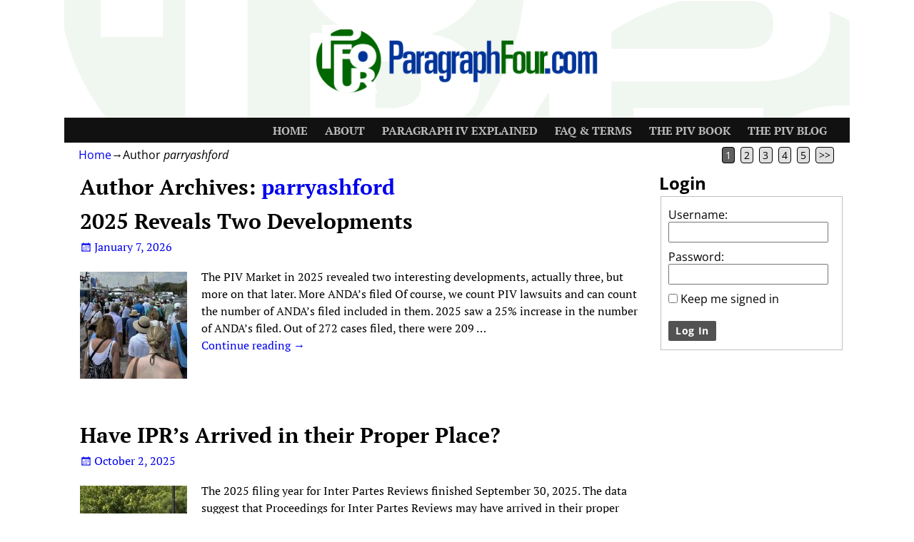

--- FILE ---
content_type: text/html; charset=UTF-8
request_url: https://paragraphfour.com/author/parryashford/
body_size: 16551
content:
<!DOCTYPE html>
<html lang="en-US">
<head>
    <meta charset="UTF-8"/>
    <meta name='viewport' content='width=device-width,initial-scale=1.0' />

    <link rel="profile" href="//gmpg.org/xfn/11"/>
    <link rel="pingback" href=""/>

    <!-- Self-host Google Fonts -->
<link href='https://paragraphfour.com/wp-content/themes/weaver-xtreme/assets/css/fonts/google/google-fonts.min.css?ver=6.6' rel='stylesheet' type='text/css'>
<link href='https://paragraphfour.com/wp-content/plugins/weaver-xtreme-plus/includes/fonts/google-plus-fonts.min.css?ver=6.2' rel='stylesheet' type='text/css'>
<meta name='robots' content='index, follow, max-image-preview:large, max-snippet:-1, max-video-preview:-1' />

	<!-- This site is optimized with the Yoast SEO plugin v26.7 - https://yoast.com/wordpress/plugins/seo/ -->
	<title>parryashford, Author at ParagraphFour.com</title>
	<link rel="canonical" href="https://paragraphfour.com/author/parryashford/" />
	<link rel="next" href="https://paragraphfour.com/author/parryashford/page/2/" />
	<meta property="og:locale" content="en_US" />
	<meta property="og:type" content="profile" />
	<meta property="og:title" content="parryashford, Author at ParagraphFour.com" />
	<meta property="og:url" content="https://paragraphfour.com/author/parryashford/" />
	<meta property="og:site_name" content="ParagraphFour.com" />
	<meta property="og:image" content="//www.gravatar.com/avatar/15f2fd5a4344c17e345733536b5a6693?s=500&#038;r=g&#038;d=blank" />
	<meta name="twitter:card" content="summary_large_image" />
	<script type="application/ld+json" class="yoast-schema-graph">{"@context":"https://schema.org","@graph":[{"@type":"ProfilePage","@id":"https://paragraphfour.com/author/parryashford/","url":"https://paragraphfour.com/author/parryashford/","name":"parryashford, Author at ParagraphFour.com","isPartOf":{"@id":"https://paragraphfour.com/#website"},"primaryImageOfPage":{"@id":"https://paragraphfour.com/author/parryashford/#primaryimage"},"image":{"@id":"https://paragraphfour.com/author/parryashford/#primaryimage"},"thumbnailUrl":"https://paragraphfour.com/wp-content/uploads/2026/01/IMG_0298-copy-scaled-e1767728651815.jpg","breadcrumb":{"@id":"https://paragraphfour.com/author/parryashford/#breadcrumb"},"inLanguage":"en-US","potentialAction":[{"@type":"ReadAction","target":["https://paragraphfour.com/author/parryashford/"]}]},{"@type":"ImageObject","inLanguage":"en-US","@id":"https://paragraphfour.com/author/parryashford/#primaryimage","url":"https://paragraphfour.com/wp-content/uploads/2026/01/IMG_0298-copy-scaled-e1767728651815.jpg","contentUrl":"https://paragraphfour.com/wp-content/uploads/2026/01/IMG_0298-copy-scaled-e1767728651815.jpg","width":1920,"height":1587},{"@type":"BreadcrumbList","@id":"https://paragraphfour.com/author/parryashford/#breadcrumb","itemListElement":[{"@type":"ListItem","position":1,"name":"Home","item":"https://paragraphfour.com/"},{"@type":"ListItem","position":2,"name":"Archives for parryashford"}]},{"@type":"WebSite","@id":"https://paragraphfour.com/#website","url":"https://paragraphfour.com/","name":"ParagraphFour.com","description":"Pharmaceutical Patent Database","publisher":{"@id":"https://paragraphfour.com/#organization"},"potentialAction":[{"@type":"SearchAction","target":{"@type":"EntryPoint","urlTemplate":"https://paragraphfour.com/?s={search_term_string}"},"query-input":{"@type":"PropertyValueSpecification","valueRequired":true,"valueName":"search_term_string"}}],"inLanguage":"en-US"},{"@type":"Organization","@id":"https://paragraphfour.com/#organization","name":"Parry+Ashford Media","url":"https://paragraphfour.com/","logo":{"@type":"ImageObject","inLanguage":"en-US","@id":"https://paragraphfour.com/#/schema/logo/image/","url":"https://paragraphfour.com/wp-content/uploads/2019/09/p4Logotype.png","contentUrl":"https://paragraphfour.com/wp-content/uploads/2019/09/p4Logotype.png","width":477,"height":134,"caption":"Parry+Ashford Media"},"image":{"@id":"https://paragraphfour.com/#/schema/logo/image/"}},{"@type":"Person","@id":"https://paragraphfour.com/#/schema/person/af92c6b438afb8fee2a1ee4096a99129","name":"parryashford","image":{"@type":"ImageObject","inLanguage":"en-US","@id":"https://paragraphfour.com/#/schema/person/image/","url":"//www.gravatar.com/avatar/15f2fd5a4344c17e345733536b5a6693?s=96&#038;r=g&#038;d=blank","contentUrl":"//www.gravatar.com/avatar/15f2fd5a4344c17e345733536b5a6693?s=96&#038;r=g&#038;d=blank","caption":"parryashford"},"mainEntityOfPage":{"@id":"https://paragraphfour.com/author/parryashford/"}}]}</script>
	<!-- / Yoast SEO plugin. -->



<script>
dataLayer = [[]];
</script>
<link rel="alternate" type="application/rss+xml" title="ParagraphFour.com &raquo; Feed" href="https://paragraphfour.com/feed/" />
<link rel="alternate" type="application/rss+xml" title="ParagraphFour.com &raquo; Comments Feed" href="https://paragraphfour.com/comments/feed/" />
<link rel="alternate" type="application/rss+xml" title="ParagraphFour.com &raquo; Posts by parryashford Feed" href="https://paragraphfour.com/author/parryashford/feed/" />
		<style id="content-control-block-styles">
			@media (max-width: 640px) {
	.cc-hide-on-mobile {
		display: none !important;
	}
}
@media (min-width: 641px) and (max-width: 920px) {
	.cc-hide-on-tablet {
		display: none !important;
	}
}
@media (min-width: 921px) and (max-width: 1440px) {
	.cc-hide-on-desktop {
		display: none !important;
	}
}		</style>
		<style id='wp-img-auto-sizes-contain-inline-css' type='text/css'>
img:is([sizes=auto i],[sizes^="auto," i]){contain-intrinsic-size:3000px 1500px}
/*# sourceURL=wp-img-auto-sizes-contain-inline-css */
</style>
<style id='wp-emoji-styles-inline-css' type='text/css'>

	img.wp-smiley, img.emoji {
		display: inline !important;
		border: none !important;
		box-shadow: none !important;
		height: 1em !important;
		width: 1em !important;
		margin: 0 0.07em !important;
		vertical-align: -0.1em !important;
		background: none !important;
		padding: 0 !important;
	}
/*# sourceURL=wp-emoji-styles-inline-css */
</style>
<style id='wp-block-library-inline-css' type='text/css'>
:root{--wp-block-synced-color:#7a00df;--wp-block-synced-color--rgb:122,0,223;--wp-bound-block-color:var(--wp-block-synced-color);--wp-editor-canvas-background:#ddd;--wp-admin-theme-color:#007cba;--wp-admin-theme-color--rgb:0,124,186;--wp-admin-theme-color-darker-10:#006ba1;--wp-admin-theme-color-darker-10--rgb:0,107,160.5;--wp-admin-theme-color-darker-20:#005a87;--wp-admin-theme-color-darker-20--rgb:0,90,135;--wp-admin-border-width-focus:2px}@media (min-resolution:192dpi){:root{--wp-admin-border-width-focus:1.5px}}.wp-element-button{cursor:pointer}:root .has-very-light-gray-background-color{background-color:#eee}:root .has-very-dark-gray-background-color{background-color:#313131}:root .has-very-light-gray-color{color:#eee}:root .has-very-dark-gray-color{color:#313131}:root .has-vivid-green-cyan-to-vivid-cyan-blue-gradient-background{background:linear-gradient(135deg,#00d084,#0693e3)}:root .has-purple-crush-gradient-background{background:linear-gradient(135deg,#34e2e4,#4721fb 50%,#ab1dfe)}:root .has-hazy-dawn-gradient-background{background:linear-gradient(135deg,#faaca8,#dad0ec)}:root .has-subdued-olive-gradient-background{background:linear-gradient(135deg,#fafae1,#67a671)}:root .has-atomic-cream-gradient-background{background:linear-gradient(135deg,#fdd79a,#004a59)}:root .has-nightshade-gradient-background{background:linear-gradient(135deg,#330968,#31cdcf)}:root .has-midnight-gradient-background{background:linear-gradient(135deg,#020381,#2874fc)}:root{--wp--preset--font-size--normal:16px;--wp--preset--font-size--huge:42px}.has-regular-font-size{font-size:1em}.has-larger-font-size{font-size:2.625em}.has-normal-font-size{font-size:var(--wp--preset--font-size--normal)}.has-huge-font-size{font-size:var(--wp--preset--font-size--huge)}.has-text-align-center{text-align:center}.has-text-align-left{text-align:left}.has-text-align-right{text-align:right}.has-fit-text{white-space:nowrap!important}#end-resizable-editor-section{display:none}.aligncenter{clear:both}.items-justified-left{justify-content:flex-start}.items-justified-center{justify-content:center}.items-justified-right{justify-content:flex-end}.items-justified-space-between{justify-content:space-between}.screen-reader-text{border:0;clip-path:inset(50%);height:1px;margin:-1px;overflow:hidden;padding:0;position:absolute;width:1px;word-wrap:normal!important}.screen-reader-text:focus{background-color:#ddd;clip-path:none;color:#444;display:block;font-size:1em;height:auto;left:5px;line-height:normal;padding:15px 23px 14px;text-decoration:none;top:5px;width:auto;z-index:100000}html :where(.has-border-color){border-style:solid}html :where([style*=border-top-color]){border-top-style:solid}html :where([style*=border-right-color]){border-right-style:solid}html :where([style*=border-bottom-color]){border-bottom-style:solid}html :where([style*=border-left-color]){border-left-style:solid}html :where([style*=border-width]){border-style:solid}html :where([style*=border-top-width]){border-top-style:solid}html :where([style*=border-right-width]){border-right-style:solid}html :where([style*=border-bottom-width]){border-bottom-style:solid}html :where([style*=border-left-width]){border-left-style:solid}html :where(img[class*=wp-image-]){height:auto;max-width:100%}:where(figure){margin:0 0 1em}html :where(.is-position-sticky){--wp-admin--admin-bar--position-offset:var(--wp-admin--admin-bar--height,0px)}@media screen and (max-width:600px){html :where(.is-position-sticky){--wp-admin--admin-bar--position-offset:0px}}

/*# sourceURL=wp-block-library-inline-css */
</style><style id='wp-block-heading-inline-css' type='text/css'>
h1:where(.wp-block-heading).has-background,h2:where(.wp-block-heading).has-background,h3:where(.wp-block-heading).has-background,h4:where(.wp-block-heading).has-background,h5:where(.wp-block-heading).has-background,h6:where(.wp-block-heading).has-background{padding:1.25em 2.375em}h1.has-text-align-left[style*=writing-mode]:where([style*=vertical-lr]),h1.has-text-align-right[style*=writing-mode]:where([style*=vertical-rl]),h2.has-text-align-left[style*=writing-mode]:where([style*=vertical-lr]),h2.has-text-align-right[style*=writing-mode]:where([style*=vertical-rl]),h3.has-text-align-left[style*=writing-mode]:where([style*=vertical-lr]),h3.has-text-align-right[style*=writing-mode]:where([style*=vertical-rl]),h4.has-text-align-left[style*=writing-mode]:where([style*=vertical-lr]),h4.has-text-align-right[style*=writing-mode]:where([style*=vertical-rl]),h5.has-text-align-left[style*=writing-mode]:where([style*=vertical-lr]),h5.has-text-align-right[style*=writing-mode]:where([style*=vertical-rl]),h6.has-text-align-left[style*=writing-mode]:where([style*=vertical-lr]),h6.has-text-align-right[style*=writing-mode]:where([style*=vertical-rl]){rotate:180deg}
/*# sourceURL=https://paragraphfour.com/wp-includes/blocks/heading/style.min.css */
</style>
<style id='wp-block-paragraph-inline-css' type='text/css'>
.is-small-text{font-size:.875em}.is-regular-text{font-size:1em}.is-large-text{font-size:2.25em}.is-larger-text{font-size:3em}.has-drop-cap:not(:focus):first-letter{float:left;font-size:8.4em;font-style:normal;font-weight:100;line-height:.68;margin:.05em .1em 0 0;text-transform:uppercase}body.rtl .has-drop-cap:not(:focus):first-letter{float:none;margin-left:.1em}p.has-drop-cap.has-background{overflow:hidden}:root :where(p.has-background){padding:1.25em 2.375em}:where(p.has-text-color:not(.has-link-color)) a{color:inherit}p.has-text-align-left[style*="writing-mode:vertical-lr"],p.has-text-align-right[style*="writing-mode:vertical-rl"]{rotate:180deg}
/*# sourceURL=https://paragraphfour.com/wp-includes/blocks/paragraph/style.min.css */
</style>
<style id='global-styles-inline-css' type='text/css'>
:root{--wp--preset--aspect-ratio--square: 1;--wp--preset--aspect-ratio--4-3: 4/3;--wp--preset--aspect-ratio--3-4: 3/4;--wp--preset--aspect-ratio--3-2: 3/2;--wp--preset--aspect-ratio--2-3: 2/3;--wp--preset--aspect-ratio--16-9: 16/9;--wp--preset--aspect-ratio--9-16: 9/16;--wp--preset--color--black: #000000;--wp--preset--color--cyan-bluish-gray: #abb8c3;--wp--preset--color--white: #ffffff;--wp--preset--color--pale-pink: #f78da7;--wp--preset--color--vivid-red: #cf2e2e;--wp--preset--color--luminous-vivid-orange: #ff6900;--wp--preset--color--luminous-vivid-amber: #fcb900;--wp--preset--color--light-green-cyan: #7bdcb5;--wp--preset--color--vivid-green-cyan: #00d084;--wp--preset--color--pale-cyan-blue: #8ed1fc;--wp--preset--color--vivid-cyan-blue: #0693e3;--wp--preset--color--vivid-purple: #9b51e0;--wp--preset--gradient--vivid-cyan-blue-to-vivid-purple: linear-gradient(135deg,rgb(6,147,227) 0%,rgb(155,81,224) 100%);--wp--preset--gradient--light-green-cyan-to-vivid-green-cyan: linear-gradient(135deg,rgb(122,220,180) 0%,rgb(0,208,130) 100%);--wp--preset--gradient--luminous-vivid-amber-to-luminous-vivid-orange: linear-gradient(135deg,rgb(252,185,0) 0%,rgb(255,105,0) 100%);--wp--preset--gradient--luminous-vivid-orange-to-vivid-red: linear-gradient(135deg,rgb(255,105,0) 0%,rgb(207,46,46) 100%);--wp--preset--gradient--very-light-gray-to-cyan-bluish-gray: linear-gradient(135deg,rgb(238,238,238) 0%,rgb(169,184,195) 100%);--wp--preset--gradient--cool-to-warm-spectrum: linear-gradient(135deg,rgb(74,234,220) 0%,rgb(151,120,209) 20%,rgb(207,42,186) 40%,rgb(238,44,130) 60%,rgb(251,105,98) 80%,rgb(254,248,76) 100%);--wp--preset--gradient--blush-light-purple: linear-gradient(135deg,rgb(255,206,236) 0%,rgb(152,150,240) 100%);--wp--preset--gradient--blush-bordeaux: linear-gradient(135deg,rgb(254,205,165) 0%,rgb(254,45,45) 50%,rgb(107,0,62) 100%);--wp--preset--gradient--luminous-dusk: linear-gradient(135deg,rgb(255,203,112) 0%,rgb(199,81,192) 50%,rgb(65,88,208) 100%);--wp--preset--gradient--pale-ocean: linear-gradient(135deg,rgb(255,245,203) 0%,rgb(182,227,212) 50%,rgb(51,167,181) 100%);--wp--preset--gradient--electric-grass: linear-gradient(135deg,rgb(202,248,128) 0%,rgb(113,206,126) 100%);--wp--preset--gradient--midnight: linear-gradient(135deg,rgb(2,3,129) 0%,rgb(40,116,252) 100%);--wp--preset--font-size--small: 13px;--wp--preset--font-size--medium: 20px;--wp--preset--font-size--large: 36px;--wp--preset--font-size--x-large: 42px;--wp--preset--spacing--20: 0.44rem;--wp--preset--spacing--30: 0.67rem;--wp--preset--spacing--40: 1rem;--wp--preset--spacing--50: 1.5rem;--wp--preset--spacing--60: 2.25rem;--wp--preset--spacing--70: 3.38rem;--wp--preset--spacing--80: 5.06rem;--wp--preset--shadow--natural: 6px 6px 9px rgba(0, 0, 0, 0.2);--wp--preset--shadow--deep: 12px 12px 50px rgba(0, 0, 0, 0.4);--wp--preset--shadow--sharp: 6px 6px 0px rgba(0, 0, 0, 0.2);--wp--preset--shadow--outlined: 6px 6px 0px -3px rgb(255, 255, 255), 6px 6px rgb(0, 0, 0);--wp--preset--shadow--crisp: 6px 6px 0px rgb(0, 0, 0);}:where(.is-layout-flex){gap: 0.5em;}:where(.is-layout-grid){gap: 0.5em;}body .is-layout-flex{display: flex;}.is-layout-flex{flex-wrap: wrap;align-items: center;}.is-layout-flex > :is(*, div){margin: 0;}body .is-layout-grid{display: grid;}.is-layout-grid > :is(*, div){margin: 0;}:where(.wp-block-columns.is-layout-flex){gap: 2em;}:where(.wp-block-columns.is-layout-grid){gap: 2em;}:where(.wp-block-post-template.is-layout-flex){gap: 1.25em;}:where(.wp-block-post-template.is-layout-grid){gap: 1.25em;}.has-black-color{color: var(--wp--preset--color--black) !important;}.has-cyan-bluish-gray-color{color: var(--wp--preset--color--cyan-bluish-gray) !important;}.has-white-color{color: var(--wp--preset--color--white) !important;}.has-pale-pink-color{color: var(--wp--preset--color--pale-pink) !important;}.has-vivid-red-color{color: var(--wp--preset--color--vivid-red) !important;}.has-luminous-vivid-orange-color{color: var(--wp--preset--color--luminous-vivid-orange) !important;}.has-luminous-vivid-amber-color{color: var(--wp--preset--color--luminous-vivid-amber) !important;}.has-light-green-cyan-color{color: var(--wp--preset--color--light-green-cyan) !important;}.has-vivid-green-cyan-color{color: var(--wp--preset--color--vivid-green-cyan) !important;}.has-pale-cyan-blue-color{color: var(--wp--preset--color--pale-cyan-blue) !important;}.has-vivid-cyan-blue-color{color: var(--wp--preset--color--vivid-cyan-blue) !important;}.has-vivid-purple-color{color: var(--wp--preset--color--vivid-purple) !important;}.has-black-background-color{background-color: var(--wp--preset--color--black) !important;}.has-cyan-bluish-gray-background-color{background-color: var(--wp--preset--color--cyan-bluish-gray) !important;}.has-white-background-color{background-color: var(--wp--preset--color--white) !important;}.has-pale-pink-background-color{background-color: var(--wp--preset--color--pale-pink) !important;}.has-vivid-red-background-color{background-color: var(--wp--preset--color--vivid-red) !important;}.has-luminous-vivid-orange-background-color{background-color: var(--wp--preset--color--luminous-vivid-orange) !important;}.has-luminous-vivid-amber-background-color{background-color: var(--wp--preset--color--luminous-vivid-amber) !important;}.has-light-green-cyan-background-color{background-color: var(--wp--preset--color--light-green-cyan) !important;}.has-vivid-green-cyan-background-color{background-color: var(--wp--preset--color--vivid-green-cyan) !important;}.has-pale-cyan-blue-background-color{background-color: var(--wp--preset--color--pale-cyan-blue) !important;}.has-vivid-cyan-blue-background-color{background-color: var(--wp--preset--color--vivid-cyan-blue) !important;}.has-vivid-purple-background-color{background-color: var(--wp--preset--color--vivid-purple) !important;}.has-black-border-color{border-color: var(--wp--preset--color--black) !important;}.has-cyan-bluish-gray-border-color{border-color: var(--wp--preset--color--cyan-bluish-gray) !important;}.has-white-border-color{border-color: var(--wp--preset--color--white) !important;}.has-pale-pink-border-color{border-color: var(--wp--preset--color--pale-pink) !important;}.has-vivid-red-border-color{border-color: var(--wp--preset--color--vivid-red) !important;}.has-luminous-vivid-orange-border-color{border-color: var(--wp--preset--color--luminous-vivid-orange) !important;}.has-luminous-vivid-amber-border-color{border-color: var(--wp--preset--color--luminous-vivid-amber) !important;}.has-light-green-cyan-border-color{border-color: var(--wp--preset--color--light-green-cyan) !important;}.has-vivid-green-cyan-border-color{border-color: var(--wp--preset--color--vivid-green-cyan) !important;}.has-pale-cyan-blue-border-color{border-color: var(--wp--preset--color--pale-cyan-blue) !important;}.has-vivid-cyan-blue-border-color{border-color: var(--wp--preset--color--vivid-cyan-blue) !important;}.has-vivid-purple-border-color{border-color: var(--wp--preset--color--vivid-purple) !important;}.has-vivid-cyan-blue-to-vivid-purple-gradient-background{background: var(--wp--preset--gradient--vivid-cyan-blue-to-vivid-purple) !important;}.has-light-green-cyan-to-vivid-green-cyan-gradient-background{background: var(--wp--preset--gradient--light-green-cyan-to-vivid-green-cyan) !important;}.has-luminous-vivid-amber-to-luminous-vivid-orange-gradient-background{background: var(--wp--preset--gradient--luminous-vivid-amber-to-luminous-vivid-orange) !important;}.has-luminous-vivid-orange-to-vivid-red-gradient-background{background: var(--wp--preset--gradient--luminous-vivid-orange-to-vivid-red) !important;}.has-very-light-gray-to-cyan-bluish-gray-gradient-background{background: var(--wp--preset--gradient--very-light-gray-to-cyan-bluish-gray) !important;}.has-cool-to-warm-spectrum-gradient-background{background: var(--wp--preset--gradient--cool-to-warm-spectrum) !important;}.has-blush-light-purple-gradient-background{background: var(--wp--preset--gradient--blush-light-purple) !important;}.has-blush-bordeaux-gradient-background{background: var(--wp--preset--gradient--blush-bordeaux) !important;}.has-luminous-dusk-gradient-background{background: var(--wp--preset--gradient--luminous-dusk) !important;}.has-pale-ocean-gradient-background{background: var(--wp--preset--gradient--pale-ocean) !important;}.has-electric-grass-gradient-background{background: var(--wp--preset--gradient--electric-grass) !important;}.has-midnight-gradient-background{background: var(--wp--preset--gradient--midnight) !important;}.has-small-font-size{font-size: var(--wp--preset--font-size--small) !important;}.has-medium-font-size{font-size: var(--wp--preset--font-size--medium) !important;}.has-large-font-size{font-size: var(--wp--preset--font-size--large) !important;}.has-x-large-font-size{font-size: var(--wp--preset--font-size--x-large) !important;}
/*# sourceURL=global-styles-inline-css */
</style>

<style id='classic-theme-styles-inline-css' type='text/css'>
/*! This file is auto-generated */
.wp-block-button__link{color:#fff;background-color:#32373c;border-radius:9999px;box-shadow:none;text-decoration:none;padding:calc(.667em + 2px) calc(1.333em + 2px);font-size:1.125em}.wp-block-file__button{background:#32373c;color:#fff;text-decoration:none}
/*# sourceURL=/wp-includes/css/classic-themes.min.css */
</style>
<link rel='stylesheet' id='content-control-block-styles-css' href='https://paragraphfour.com/wp-content/plugins/content-control/dist/style-block-editor.css?ver=2.6.5' type='text/css' media='all' />
<link rel='stylesheet' id='bbp-default-css' href='https://paragraphfour.com/wp-content/plugins/weaver-for-bbpress/templates/css/antique-ivory.css?ver=2.6.14' type='text/css' media='all' />
<link rel='stylesheet' id='p4-search-css' href='https://paragraphfour.com/wp-content/plugins/p4_search/css/p4_search.css?ver=1.0.7' type='text/css' media='all' />
<link rel='stylesheet' id='dashicons-css' href='https://paragraphfour.com/wp-includes/css/dashicons.min.css?ver=6.9' type='text/css' media='all' />
<link rel='stylesheet' id='bsp-css' href='https://paragraphfour.com/wp-content/plugins/bbp-style-pack/css/bspstyle.css?ver=1765183484' type='text/css' media='screen' />
<link rel='stylesheet' id='if-menu-site-css-css' href='https://paragraphfour.com/wp-content/plugins/if-menu/assets/if-menu-site.css?ver=6.9' type='text/css' media='all' />
<link rel='stylesheet' id='newsletter-css' href='https://paragraphfour.com/wp-content/plugins/newsletter/style.css?ver=9.1.0' type='text/css' media='all' />
<link rel='stylesheet' id='jquery-ui-search-css' href='https://paragraphfour.com/wp-content/plugins/buddypress-global-search/assets/css/jquery-ui.min.css?ver=1.11.2' type='text/css' media='all' />
<link rel='stylesheet' id='buddypress-global-search-css' href='https://paragraphfour.com/wp-content/plugins/buddypress-global-search/assets/css/buddypress-global-search.min.css?ver=1.2.1' type='text/css' media='all' />
<link rel='stylesheet' id='weaverx-font-sheet-css' href='https://paragraphfour.com/wp-content/themes/weaver-xtreme/assets/css/fonts.min.css?ver=6.6' type='text/css' media='all' />
<link rel='stylesheet' id='weaverx-style-sheet-css' href='https://paragraphfour.com/wp-content/themes/weaver-xtreme/assets/css/style-weaverx.min.css?ver=6.6' type='text/css' media='all' />
<style id='weaverx-style-sheet-inline-css' type='text/css'>
#wrapper{max-width:1100px}#branding #header-image img{float:left}/* float-left*/.single-author .entry-meta .by-author{display:none}@media( min-width:768px){.menu-primary .wvrx-menu,.menu-primary .wvrx-menu-container{text-align:right}}.menu-primary .menu-arrows .toggle-submenu:after{color:inherit}.menu-primary .menu-arrows ul .toggle-submenu:after{color:inherit}.menu-primary .menu-arrows.is-mobile-menu.menu-arrows ul a .toggle-submenu:after{color:inherit}.menu-primary .menu-arrows ul .toggle-submenu:after{color:inherit}@media( min-width:768px){.menu-secondary .wvrx-menu,.menu-secondary .wvrx-menu-container{text-align:left}}@media( min-width:768px){.menu-extra .wvrx-menu,.menu-extra .wvrx-menu-container{text-align:left}}@media screen and ( min-width:768px){}#inject_fixedtop,#inject_fixedbottom,.wvrx-fixedtop,.wvrx-fixonscroll{max-width:1100px}@media ( max-width:1100px){.wvrx-fixedtop,.wvrx-fixonscroll,#inject_fixedtop,#inject_fixedbottom{left:0;margin-left:0 !important;margin-right:0 !important}}@media ( min-width:1100px){#inject_fixedtop{margin-left:-0px;margin-right:-0px}.wvrx-fixedtop,.wvrx-fixonscroll{margin-left:0;margin-right:calc( 0 - 0 - 0 )}}@media ( min-width:1100px){#inject_fixedbottom{margin-left:-0px;margin-right:-0px}}/* Weaver Xtreme Plus CSS Styles - Version 6.2 *//* Weaver Xtreme Plus Google Fonts Styles */.font-pt-serif{font-family:'PT Serif',serif}/* Weaver Xtreme Plus Background Images */.menu-primary .wvrx-menu-container,.menu-primary .site-title-on-menu,.menu-primary .site-title-on-menu a{text-transform:uppercase}#bbp-forum-1354 .bbp-forums-list .bbp-forum.css-sep{display:inline-block;margin-right:10px;white-space:nowrap}
/*# sourceURL=weaverx-style-sheet-inline-css */
</style>
<script type="text/javascript" src="https://paragraphfour.com/wp-includes/js/jquery/jquery.min.js?ver=3.7.1" id="jquery-core-js"></script>
<script type="text/javascript" src="https://paragraphfour.com/wp-includes/js/jquery/jquery-migrate.min.js?ver=3.4.1" id="jquery-migrate-js"></script>
<script type="text/javascript" id="weaver-xtreme-JSLib-js-extra">
/* <![CDATA[ */
var wvrxOpts = {"useSmartMenus":"1","menuAltswitch":"767","mobileAltLabel":"","primaryScroll":"none","primaryMove":"0","secondaryScroll":"none","secondaryMove":"0","headerVideoClass":"has-header-video"};
//# sourceURL=weaver-xtreme-JSLib-js-extra
/* ]]> */
</script>
<script type="text/javascript" src="https://paragraphfour.com/wp-content/themes/weaver-xtreme/assets/js/weaverxjslib.min.js?ver=6.6" id="weaver-xtreme-JSLib-js"></script>
<script type="text/javascript" src="https://paragraphfour.com/wp-content/themes/weaver-xtreme/assets/js/smartmenus/jquery.smartmenus.min.js?ver=6.6" id="weaverxSMLib-js"></script>
<link rel="https://api.w.org/" href="https://paragraphfour.com/wp-json/" /><link rel="alternate" title="JSON" type="application/json" href="https://paragraphfour.com/wp-json/wp/v2/users/194" /><link rel="EditURI" type="application/rsd+xml" title="RSD" href="https://paragraphfour.com/xmlrpc.php?rsd" />
<meta name="generator" content="WordPress 6.9" />

	<script type="text/javascript">var ajaxurl = 'https://paragraphfour.com/wp-admin/admin-ajax.php';</script>

<!-- start Simple Custom CSS and JS -->
<style type="text/css">
.buddypress.widget div.activity-list footer {
    display: none !important;
}</style>
<!-- end Simple Custom CSS and JS -->
<!-- start Simple Custom CSS and JS -->
<style type="text/css">
.p4-form-group .label {
    min-width: 100px;
    display: inline-block;
    color: #ddd;
}

.p4-containner {
  background-color: #223e7d;align-content
}

.p4-form-group .dashicons {
  color:#ccc;
}
</style>
<!-- end Simple Custom CSS and JS -->
<!-- start Simple Custom CSS and JS -->
<style type="text/css">
/* Make search results appear over the sidebar widgets */

.bb-global-search-ac.ui-autocomplete {
    z-index: 10000;
}

#wpadminbar { display:none !important;}

</style>
<!-- end Simple Custom CSS and JS -->
<!-- start Simple Custom CSS and JS -->
<style type="text/css">
/* Accordion Styles */
.accordion {
    border-bottom: 1px solid #dbdbdb;
    margin-bottom: 20px;
}
.accordion-title {
    border-top: 1px solid #dbdbdb;
    margin: 0;
    padding: 20px 0;
    cursor: pointer;
}
.accordion-title:hover {}
.accordion-title:first-child {border: none;}
.accordion-title.open {cursor: default;}
.accordion-content {padding-bottom: 20px;}</style>
<!-- end Simple Custom CSS and JS -->
<!-- start Simple Custom CSS and JS -->
<style type="text/css">
#bbpress-forums p.bbp-topic-meta {
    display:none;
}

.bbp-forum-description {
  display:none;
}

ul li .bbp-topic-voice-count{
  display:none;
}

ul li .bbp-topic-reply-count{
  display:none;
}

ul li .bbp-topic-freshness{
  display:none;
}

li.bbp-topic-reply-count, li.bbp-forum-freshness, li.bbp-forum-reply-count {
   display: none;
}

li.bbp-forum-info {
    width: 86%;
}



/* hide admin links on topic display */
.bbp-admin-links {
  /*display: none;*/
}

/*smaller widget text */
blockquote p {
    font-size: .7em;
}

blockquote footer {
    display: none;
}
blockquote {
	background:rgba(245, 245, 220, 0.7); 
}

/* hide forum author pic on records pages */
.bbp-reply-author {
  display:none;
}

.bbp-reply-content {
  margin-left:0!important;
}

/* latest activity widget padding */
.activity-list {
    padding: 0;
}

/* kill forum counts in PIV library */
.bbp-forum-link {
  /*display:none;*/
}

/* hide reply boxes on forums and topics */
.bbp-reply-form, .bbp-topic-form {
    display: none;
}

/* hide forum footer */
#bbpress-forums li.bbp-footer {
    display:none;
}

/* hide bbp pagination */
.bbp-pagination {
    /*display:none;*/
}

/* hide subscription toggle */
#subscription-toggle {
    display:none;
}  

/*hide edit links in topics */
.bbp-topic-spam-link, .bbp-topic-reply-link, .bbp-topic-merge-link {    
  display:none;
}  
  </style>
<!-- end Simple Custom CSS and JS -->
<script>document.documentElement.className += " js";</script>
<!-- Weaver Xtreme 6.6 ( 41 ) Blank-V-40 --> <!-- Weaver Xtreme Theme Support 6.5.1 --> <!-- Weaver Xtreme Plus 6.2 --> 
<!-- End of Weaver Xtreme options -->

<style type='text/css'> /* Turnkey bbPress */

#bbpress-forums div.bbp-template-notice.info{display:none;}
#bbpress-forums .bbp-reply-form .bbp-template-notice,
#bbpress-forums .bbp-topic-form .bbp-template-notice{display:none;}
#bbpress-forums .bbp-reply-form .bbp-template-notice.error,
#bbpress-forums .bbp-topic-form .bbp-template-notice.error,
#bbpress-forums .bbp-reply-form .bbp-template-notice.warning,
#bbpress-forums .bbp-topic-form .bbp-template-notice.warning{display:block;}
@media only screen and (min-width: 768px){#bbpress-forums .bbp-topics .bbp-topic-voice-count {display:none;}
#bbpress-forums li.bbp-topic-title {width:60%;}
#bbpress-forums li.bbp-topic-freshnes{width:27%}
</style>
<link rel="icon" href="https://paragraphfour.com/wp-content/uploads/2020/04/cropped-PFOUR-Thumnbsil-for-WP-scaled-2-32x32.jpg" sizes="32x32" />
<link rel="icon" href="https://paragraphfour.com/wp-content/uploads/2020/04/cropped-PFOUR-Thumnbsil-for-WP-scaled-2-192x192.jpg" sizes="192x192" />
<link rel="apple-touch-icon" href="https://paragraphfour.com/wp-content/uploads/2020/04/cropped-PFOUR-Thumnbsil-for-WP-scaled-2-180x180.jpg" />
<meta name="msapplication-TileImage" content="https://paragraphfour.com/wp-content/uploads/2020/04/cropped-PFOUR-Thumnbsil-for-WP-scaled-2-270x270.jpg" />
<style id='custom-css-pro'>html {
    margin-top: 0px !important;
}</style></head>
<!-- **** body **** -->
<body class="bp-nouveau archive author author-parryashford author-194 wp-embed-responsive wp-theme-weaver-xtreme not-logged-in weaverx-theme-body wvrx-not-safari is-menu-desktop is-menu-default weaverx-page-author weaverx-sb-right weaverx-has-sb has-posts" itemtype="https://schema.org/WebPage" itemscope>


<script type="text/javascript" id="bbp-swap-no-js-body-class">
	document.body.className = document.body.className.replace( 'bbp-no-js', 'bbp-js' );
</script>

<a href="#page-bottom"
   id="page-top">&darr;</a> <!-- add custom CSS to use this page-bottom link -->
<div id="wvrx-page-width">&nbsp;</div>
<!--googleoff: all-->
<noscript><p
            style="border:1px solid red;font-size:14px;background-color:pink;padding:5px;margin-left:auto;margin-right:auto;max-width:640px;text-align:center;">
        JAVASCRIPT IS DISABLED. Please enable JavaScript on your browser to best view this site.</p>
</noscript>
<!--googleon: all--><!-- displayed only if JavaScript disabled -->

<div id="wrapper" class="wrapper align-center">
<div class="clear-preheader clear-both"></div>
<div id="header" class="header  header-as-img">
<div id="header-inside" class="block-inside"><header id="branding" itemtype="https://schema.org/WPHeader" itemscope>
    <div id='title-tagline' class='clearfix  '>
    <h1 id="site-title"
        class="hide"><a
                href="https://paragraphfour.com/" title="ParagraphFour.com"
                rel="home">
            ParagraphFour.com</a></h1>

    <h2 id="site-tagline" class="hide"><span >Pharmaceutical Patent Database</span></h2>    </div><!-- /.title-tagline -->
<div id="header-image" class="header-image header-image-type-std"><div id="wp-custom-header" class="wp-custom-header"><img src="https://paragraphfour.com/wp-content/uploads/2019/08/p4_hdr.png" width="1200" height="180" alt="" srcset="https://paragraphfour.com/wp-content/uploads/2019/08/p4_hdr.png 1200w, https://paragraphfour.com/wp-content/uploads/2019/08/p4_hdr-300x45.png 300w, https://paragraphfour.com/wp-content/uploads/2019/08/p4_hdr-768x115.png 768w, https://paragraphfour.com/wp-content/uploads/2019/08/p4_hdr-1024x154.png 1024w" sizes="(max-width: 1200px) 100vw, 1200px" decoding="async" fetchpriority="high" /></div>
</div><!-- #header-image -->
<div class="clear-branding clear-both"></div>        </header><!-- #branding -->
        <div class="clear-menu-primary clear-both"></div>

<div id="nav-primary" class="menu-primary menu-primary-standard menu-type-standard" itemtype="https://schema.org/SiteNavigationElement" itemscope>
<div class="wvrx-menu-container font-pt-serif font-bold"><span class="wvrx-menu-button"><span class="genericon genericon-menu"></span></span><div class="wvrx-menu-clear"></div><ul id="menu-main-menu" class="weaverx-theme-menu sm wvrx-menu menu-primary collapsed menu-alignright"><li id="menu-item-1315" class="menu-item menu-item-type-post_type menu-item-object-page menu-item-home menu-item-1315"><a href="https://paragraphfour.com/">Home</a></li>
<li id="menu-item-1313" class="menu-item menu-item-type-post_type menu-item-object-page menu-item-1313"><a href="https://paragraphfour.com/editors-notes/">About</a></li>
<li id="menu-item-1312" class="menu-item menu-item-type-post_type menu-item-object-page menu-item-1312"><a href="https://paragraphfour.com/paragraph-iv-explained/">Paragraph IV Explained</a></li>
<li id="menu-item-1311" class="menu-item menu-item-type-post_type menu-item-object-page menu-item-1311"><a href="https://paragraphfour.com/investors-corner/">FAQ &#038; Terms</a></li>
<li id="menu-item-7823" class="menu-item menu-item-type-post_type menu-item-object-page menu-item-7823"><a href="https://paragraphfour.com/the-piv-book/">The PIV Book</a></li>
<li id="menu-item-1447" class="menu-item menu-item-type-post_type menu-item-object-page menu-item-1447"><a href="https://paragraphfour.com/the-piv-blog/">The PIV Blog</a></li>
</ul><div style="clear:both;"></div></div></div><div class='clear-menu-primary-end' style='clear:both;'></div><!-- /.menu-primary -->

    <script type='text/javascript'>
        jQuery('#nav-primary .weaverx-theme-menu').smartmenus( {subIndicatorsText:'',subMenusMinWidth:'1em',subMenusMaxWidth:'25em'} );
        jQuery('#nav-primary span.wvrx-menu-button').click(function () {
            var $this = jQuery(this), $menu = jQuery('#nav-primary ul');
            if (!$this.hasClass('collapsed')) {
                $menu.addClass('collapsed');
                $this.addClass('collapsed mobile-menu-closed');
                $this.removeClass('mobile-menu-open');
            } else {
                $menu.removeClass('collapsed');
                $this.removeClass('collapsed mobile-menu-closed');
                $this.addClass('mobile-menu-open');
            }
            return false;
        }).click();</script>
</div></div><div class='clear-header-end clear-both'></div><!-- #header-inside,#header -->

<div id="container" class="container container-author relative "><div id="container-inside" class="block-inside">

    <div id="infobar" class="">
        <span id="breadcrumbs"><span class="crumbs"><a href="https://paragraphfour.com/">Home</a>&rarr;Author <span class="bcur-page">parryashford</span></span></span>        <span class='infobar_right'>
<span id="infobar_paginate"><span aria-current="page" class="page-numbers current">1</span>
<a class="page-numbers" href="https://paragraphfour.com/author/parryashford/page/2/">2</a>
<a class="page-numbers" href="https://paragraphfour.com/author/parryashford/page/3/">3</a>
<a class="page-numbers" href="https://paragraphfour.com/author/parryashford/page/4/">4</a>
<a class="page-numbers" href="https://paragraphfour.com/author/parryashford/page/5/">5</a>
<a class="next page-numbers" href="https://paragraphfour.com/author/parryashford/page/2/">&gt;&gt;</a></span>
	</span></div>
    <div class="clear-info-bar-end" style="clear:both;">
    </div><!-- #infobar -->

    <div id="content" role="main" class="content l-content-rsb m-full s-full font-pt-serif" itemtype="https://schema.org/Blog" itemscope> <!-- author -->


    <header class="page-header archive-title">
        		<h1 class="page-title archive-title entry-title title-author author"><span><span class="author-title-label">Author Archives: </span><span class="vcard archive-info"><a class="url fn n" href="https://paragraphfour.com/author/parryashford/" title="parryashford" rel="me">parryashford</a></span></span></h1>
		    </header>

    			<nav id="nav-above">
				<h3 class="assistive-text">Post navigation</h3>
									<div class="nav-previous"><a href="https://paragraphfour.com/author/parryashford/page/2/" ><span class="meta-nav">&larr;</span> Older posts</a></div>
					<div class="nav-next"></div>
							</nav>
			<div class="clear-nav-id clear-both"></div><!-- #nav-above -->
			<div class="wvrx-posts">

    <article id="post-23499" class="content-default post-area post-fi-content-top post-odd post-order-1 post-author-id-194  post-23499 post type-post status-publish format-standard has-post-thumbnail hentry category-the-piv-blog" itemtype="https://schema.org/BlogPosting" itemscope itemprop="blogPost"><!-- POST: standard -->
    <header class="entry-header">
        <h2  class="post-title entry-title" itemprop="headline name">		<a href="https://paragraphfour.com/2025-reveals-two-developments/" title="Permalink to 2025 Reveals Two Developments" rel="bookmark">2025 Reveals Two Developments</a>
		</h2>
<div class="entry-meta ">
<meta itemprop="datePublished" content="2026-01-07T10:37:00-05:00"/>
<meta itemprop="dateModified" content="2026-01-06T15:42:43-05:00"/>
<span style="display:none" itemscope itemprop="publisher" itemtype="https://schema.org/Organization"><span itemprop="name">ParagraphFour.com</span><!-- no logo defined --></span>
<span class="meta-info-wrap post-hide-author post_hide_single_cat entry-meta-gicons">
<span class="sep posted-on">Posted on </span><a href="https://paragraphfour.com/2025-reveals-two-developments/" title="10:37 am" rel="bookmark"><time class="entry-date" datetime="2026-01-07T10:37:00-05:00">January 7, 2026</time></a><span class="by-author"> <span class="sep"> by </span> <span class="author vcard"><a class="url fn n" href="https://paragraphfour.com/author/parryashford/" title="View all posts by parryashford" rel="author"><span itemtype="https://schema.org/Person" itemscope itemprop="author"><span itemprop="name">parryashford</span></span></a></span></span><time class="updated" datetime="2026-01-06T15:42:43-05:00">January 6, 2026</time>
</span><!-- .entry-meta-icons --></div><!-- /entry-meta -->
    </header><!-- .entry-header -->

        <div class="entry-summary clearfix">

<a class="wvrx-fi-link" href="https://paragraphfour.com/2025-reveals-two-developments/"><span itemtype="https://schema.org/ImageObject" itemprop="image" itemscope><img width="150" height="150" itemprop="url" src="https://paragraphfour.com/wp-content/uploads/2026/01/IMG_0298-copy-scaled-e1767728651815-150x150.jpg" class="featured-image fi-post_excerpt-content-top fi-content-top hide-none fi-alignleft wp-post-image" alt="" decoding="async" /></span></a>
<p>The PIV Market in 2025 revealed two interesting developments, actually three, but more on that later. More ANDA&#8217;s filed Of course, we count PIV lawsuits and can count the number of ANDA&#8217;s filed included in them. 2025 saw a 25% increase in the number of ANDA&#8217;s filed. Out of 272 cases filed, there were 209 <span class="excerpt-dots">&hellip;</span> <a class="more-link" href="https://paragraphfour.com/2025-reveals-two-developments/"><span class="more-msg">Continue reading &rarr;</span></a></p>
        </div><!-- .entry-summary -->
        
    <footer class="entry-utility"><!-- bottom meta -->
        
<div class="meta-info-wrap post-hide-author post_hide_single_cat entry-meta-gicons">

</div><!-- .entry-meta-icons -->
    </footer><!-- #entry-utility -->
        <div class="clear-post-end" style="clear:both;"></div>
<link itemprop="mainEntityOfPage" href="https://paragraphfour.com/2025-reveals-two-developments/" />    </article><!-- /#post-23499 -->


    <article id="post-22662" class="content-default post-area post-fi-content-top post-even post-order-2 post-author-id-194  post-22662 post type-post status-publish format-standard has-post-thumbnail hentry category-the-piv-blog" itemtype="https://schema.org/BlogPosting" itemscope itemprop="blogPost"><!-- POST: standard -->
    <header class="entry-header">
        <h2  class="post-title entry-title" itemprop="headline name">		<a href="https://paragraphfour.com/have-iprs-arrived-in-their-proper-place/" title="Permalink to Have IPR&#8217;s Arrived in their Proper Place?" rel="bookmark">Have IPR&#8217;s Arrived in their Proper Place?</a>
		</h2>
<div class="entry-meta ">
<meta itemprop="datePublished" content="2025-10-02T13:21:45-04:00"/>
<meta itemprop="dateModified" content="2025-10-02T14:00:18-04:00"/>
<span style="display:none" itemscope itemprop="publisher" itemtype="https://schema.org/Organization"><span itemprop="name">ParagraphFour.com</span><!-- no logo defined --></span>
<span class="meta-info-wrap post-hide-author post_hide_single_cat entry-meta-gicons">
<span class="sep posted-on">Posted on </span><a href="https://paragraphfour.com/have-iprs-arrived-in-their-proper-place/" title="1:21 pm" rel="bookmark"><time class="entry-date" datetime="2025-10-02T13:21:45-04:00">October 2, 2025</time></a><span class="by-author"> <span class="sep"> by </span> <span class="author vcard"><a class="url fn n" href="https://paragraphfour.com/author/parryashford/" title="View all posts by parryashford" rel="author"><span itemtype="https://schema.org/Person" itemscope itemprop="author"><span itemprop="name">parryashford</span></span></a></span></span><time class="published updated" datetime="2025-10-02T13:21:45-04:00">October 2, 2025</time>
</span><!-- .entry-meta-icons --></div><!-- /entry-meta -->
    </header><!-- .entry-header -->

        <div class="entry-summary clearfix">

<a class="wvrx-fi-link" href="https://paragraphfour.com/have-iprs-arrived-in-their-proper-place/"><span itemtype="https://schema.org/ImageObject" itemprop="image" itemscope><img width="150" height="150" itemprop="url" src="https://paragraphfour.com/wp-content/uploads/2025/10/horse-150x150.jpg" class="featured-image fi-post_excerpt-content-top fi-content-top hide-none fi-alignleft wp-post-image" alt="" decoding="async" /></span></a>
<p>The 2025 filing year for Inter Partes Reviews finished September 30, 2025. The data suggest that Proceedings for Inter Partes Reviews may have arrived in their proper place. Back in 2012&#8230; When the Inter Partes Review process began in 2012, the idea was to provide tech companies with a quick, simple process to invalidate patents <span class="excerpt-dots">&hellip;</span> <a class="more-link" href="https://paragraphfour.com/have-iprs-arrived-in-their-proper-place/"><span class="more-msg">Continue reading &rarr;</span></a></p>
        </div><!-- .entry-summary -->
        
    <footer class="entry-utility"><!-- bottom meta -->
        
<div class="meta-info-wrap post-hide-author post_hide_single_cat entry-meta-gicons">

</div><!-- .entry-meta-icons -->
    </footer><!-- #entry-utility -->
        <div class="clear-post-end" style="clear:both;"></div>
<link itemprop="mainEntityOfPage" href="https://paragraphfour.com/have-iprs-arrived-in-their-proper-place/" />    </article><!-- /#post-22662 -->


    <article id="post-21670" class="content-default post-area post-fi-content-top post-odd post-order-3 post-author-id-194  post-21670 post type-post status-publish format-standard has-post-thumbnail hentry category-the-piv-blog" itemtype="https://schema.org/BlogPosting" itemscope itemprop="blogPost"><!-- POST: standard -->
    <header class="entry-header">
        <h2  class="post-title entry-title" itemprop="headline name">		<a href="https://paragraphfour.com/trump-administration-policy-return-to-manufacturing/" title="Permalink to Trump Administration Policy &#8211; Return to Manufacturing" rel="bookmark">Trump Administration Policy &#8211; Return to Manufacturing</a>
		</h2>
<div class="entry-meta ">
<meta itemprop="datePublished" content="2025-06-18T15:50:00-04:00"/>
<meta itemprop="dateModified" content="2025-05-19T15:59:51-04:00"/>
<span style="display:none" itemscope itemprop="publisher" itemtype="https://schema.org/Organization"><span itemprop="name">ParagraphFour.com</span><!-- no logo defined --></span>
<span class="meta-info-wrap post-hide-author post_hide_single_cat entry-meta-gicons">
<span class="sep posted-on">Posted on </span><a href="https://paragraphfour.com/trump-administration-policy-return-to-manufacturing/" title="3:50 pm" rel="bookmark"><time class="entry-date" datetime="2025-06-18T15:50:00-04:00">June 18, 2025</time></a><span class="by-author"> <span class="sep"> by </span> <span class="author vcard"><a class="url fn n" href="https://paragraphfour.com/author/parryashford/" title="View all posts by parryashford" rel="author"><span itemtype="https://schema.org/Person" itemscope itemprop="author"><span itemprop="name">parryashford</span></span></a></span></span><time class="updated" datetime="2025-05-19T15:59:51-04:00">May 19, 2025</time>
</span><!-- .entry-meta-icons --></div><!-- /entry-meta -->
    </header><!-- .entry-header -->

        <div class="entry-summary clearfix">

<a class="wvrx-fi-link" href="https://paragraphfour.com/trump-administration-policy-return-to-manufacturing/"><span itemtype="https://schema.org/ImageObject" itemprop="image" itemscope><img width="150" height="150" itemprop="url" src="https://paragraphfour.com/wp-content/uploads/2025/05/Manufacture-150x150.jpg" class="featured-image fi-post_excerpt-content-top fi-content-top hide-none fi-alignleft wp-post-image" alt="" decoding="async" loading="lazy" srcset="https://paragraphfour.com/wp-content/uploads/2025/05/Manufacture-150x150.jpg 150w, https://paragraphfour.com/wp-content/uploads/2025/05/Manufacture-300x300.jpg 300w, https://paragraphfour.com/wp-content/uploads/2025/05/Manufacture.jpg 512w" sizes="auto, (max-width: 150px) 100vw, 150px" /></span></a>
<p>In May 2025, the Trump Administration issued an Executive Order to establish the policy of returning pharmaceutical manufacturing to the United States. What impact might these have on both brand and generic manufacturers? Return of Manufacturing On May 5, 2025, the Trump Administration issued an Executive Order which seeks to encourage pharmaceutical manufacturers to increase <span class="excerpt-dots">&hellip;</span> <a class="more-link" href="https://paragraphfour.com/trump-administration-policy-return-to-manufacturing/"><span class="more-msg">Continue reading &rarr;</span></a></p>
        </div><!-- .entry-summary -->
        
    <footer class="entry-utility"><!-- bottom meta -->
        
<div class="meta-info-wrap post-hide-author post_hide_single_cat entry-meta-gicons">

</div><!-- .entry-meta-icons -->
    </footer><!-- #entry-utility -->
        <div class="clear-post-end" style="clear:both;"></div>
<link itemprop="mainEntityOfPage" href="https://paragraphfour.com/trump-administration-policy-return-to-manufacturing/" />    </article><!-- /#post-21670 -->


    <article id="post-21662" class="content-default post-area post-fi-content-top post-even post-order-4 post-author-id-194  post-21662 post type-post status-publish format-standard has-post-thumbnail hentry category-the-piv-blog" itemtype="https://schema.org/BlogPosting" itemscope itemprop="blogPost"><!-- POST: standard -->
    <header class="entry-header">
        <h2  class="post-title entry-title" itemprop="headline name">		<a href="https://paragraphfour.com/trump-pharma-policy-favored-nation-pricing/" title="Permalink to Trump Pharma Policy &#8211; Favored Nation Pricing" rel="bookmark">Trump Pharma Policy &#8211; Favored Nation Pricing</a>
		</h2>
<div class="entry-meta ">
<meta itemprop="datePublished" content="2025-05-18T14:44:59-04:00"/>
<meta itemprop="dateModified" content="2025-05-18T14:55:29-04:00"/>
<span style="display:none" itemscope itemprop="publisher" itemtype="https://schema.org/Organization"><span itemprop="name">ParagraphFour.com</span><!-- no logo defined --></span>
<span class="meta-info-wrap post-hide-author post_hide_single_cat entry-meta-gicons">
<span class="sep posted-on">Posted on </span><a href="https://paragraphfour.com/trump-pharma-policy-favored-nation-pricing/" title="2:44 pm" rel="bookmark"><time class="entry-date" datetime="2025-05-18T14:44:59-04:00">May 18, 2025</time></a><span class="by-author"> <span class="sep"> by </span> <span class="author vcard"><a class="url fn n" href="https://paragraphfour.com/author/parryashford/" title="View all posts by parryashford" rel="author"><span itemtype="https://schema.org/Person" itemscope itemprop="author"><span itemprop="name">parryashford</span></span></a></span></span><time class="published updated" datetime="2025-05-18T14:44:59-04:00">May 18, 2025</time>
</span><!-- .entry-meta-icons --></div><!-- /entry-meta -->
    </header><!-- .entry-header -->

        <div class="entry-summary clearfix">

<a class="wvrx-fi-link" href="https://paragraphfour.com/trump-pharma-policy-favored-nation-pricing/"><span itemtype="https://schema.org/ImageObject" itemprop="image" itemscope><img width="150" height="150" itemprop="url" src="https://paragraphfour.com/wp-content/uploads/2025/05/100-Lei-150x150.jpg" class="featured-image fi-post_excerpt-content-top fi-content-top hide-none fi-alignleft wp-post-image" alt="" decoding="async" loading="lazy" srcset="https://paragraphfour.com/wp-content/uploads/2025/05/100-Lei-150x150.jpg 150w, https://paragraphfour.com/wp-content/uploads/2025/05/100-Lei-300x300.jpg 300w, https://paragraphfour.com/wp-content/uploads/2025/05/100-Lei.jpg 612w" sizes="auto, (max-width: 150px) 100vw, 150px" /></span></a>
<p>On May 12, 2025, the Trump Administration issued an Executive Order regarding Favored Nation Pricing. What are its potential impacts to the U.S. pharmaceutical market? Favored Nation Pricing The Executive Order seeks to reduce the price Americans pay for prescription drugs primarily in two ways. The first method is to level the pricing that the <span class="excerpt-dots">&hellip;</span> <a class="more-link" href="https://paragraphfour.com/trump-pharma-policy-favored-nation-pricing/"><span class="more-msg">Continue reading &rarr;</span></a></p>
        </div><!-- .entry-summary -->
        
    <footer class="entry-utility"><!-- bottom meta -->
        
<div class="meta-info-wrap post-hide-author post_hide_single_cat entry-meta-gicons">

</div><!-- .entry-meta-icons -->
    </footer><!-- #entry-utility -->
        <div class="clear-post-end" style="clear:both;"></div>
<link itemprop="mainEntityOfPage" href="https://paragraphfour.com/trump-pharma-policy-favored-nation-pricing/" />    </article><!-- /#post-21662 -->


    <article id="post-20674" class="content-default post-area post-fi-content-top post-odd post-order-5 post-author-id-194  post-20674 post type-post status-publish format-standard has-post-thumbnail hentry category-the-piv-blog" itemtype="https://schema.org/BlogPosting" itemscope itemprop="blogPost"><!-- POST: standard -->
    <header class="entry-header">
        <h2  class="post-title entry-title" itemprop="headline name">		<a href="https://paragraphfour.com/should-forum-shopping-be-encouraged/" title="Permalink to Should Forum Shopping be Encouraged?" rel="bookmark">Should Forum Shopping be Encouraged?</a>
		</h2>
<div class="entry-meta ">
<meta itemprop="datePublished" content="2025-02-12T05:24:00-05:00"/>
<meta itemprop="dateModified" content="2025-01-12T17:41:15-05:00"/>
<span style="display:none" itemscope itemprop="publisher" itemtype="https://schema.org/Organization"><span itemprop="name">ParagraphFour.com</span><!-- no logo defined --></span>
<span class="meta-info-wrap post-hide-author post_hide_single_cat entry-meta-gicons">
<span class="sep posted-on">Posted on </span><a href="https://paragraphfour.com/should-forum-shopping-be-encouraged/" title="5:24 am" rel="bookmark"><time class="entry-date" datetime="2025-02-12T05:24:00-05:00">February 12, 2025</time></a><span class="by-author"> <span class="sep"> by </span> <span class="author vcard"><a class="url fn n" href="https://paragraphfour.com/author/parryashford/" title="View all posts by parryashford" rel="author"><span itemtype="https://schema.org/Person" itemscope itemprop="author"><span itemprop="name">parryashford</span></span></a></span></span><time class="updated" datetime="2025-01-12T17:41:15-05:00">January 12, 2025</time>
</span><!-- .entry-meta-icons --></div><!-- /entry-meta -->
    </header><!-- .entry-header -->

        <div class="entry-summary clearfix">

<a class="wvrx-fi-link" href="https://paragraphfour.com/should-forum-shopping-be-encouraged/"><span itemtype="https://schema.org/ImageObject" itemprop="image" itemscope><img width="150" height="150" itemprop="url" src="https://paragraphfour.com/wp-content/uploads/2025/01/IMG_0783-copy-150x150.jpeg" class="featured-image fi-post_excerpt-content-top fi-content-top hide-none fi-alignleft wp-post-image" alt="" decoding="async" loading="lazy" srcset="https://paragraphfour.com/wp-content/uploads/2025/01/IMG_0783-copy-150x150.jpeg 150w, https://paragraphfour.com/wp-content/uploads/2025/01/IMG_0783-copy-300x300.jpeg 300w, https://paragraphfour.com/wp-content/uploads/2025/01/IMG_0783-copy-1024x1024.jpeg 1024w, https://paragraphfour.com/wp-content/uploads/2025/01/IMG_0783-copy-768x768.jpeg 768w, https://paragraphfour.com/wp-content/uploads/2025/01/IMG_0783-copy-1536x1536.jpeg 1536w, https://paragraphfour.com/wp-content/uploads/2025/01/IMG_0783-copy-2048x2048.jpeg 2048w" sizes="auto, (max-width: 150px) 100vw, 150px" /></span></a>
<p>In December 2024, Pacira Pharma filed a PIV case in Illinois over its product Exparel®(bupivacaine) Injectable Suspension. It raises some uncomfortable questions. Bupivacaine and its new formulation Exparel Bupivacaine has been on the US market for over 40 years (really longer). Pacira Pharma developed a new suspension formulation which FDA approved in 2011. We should <span class="excerpt-dots">&hellip;</span> <a class="more-link" href="https://paragraphfour.com/should-forum-shopping-be-encouraged/"><span class="more-msg">Continue reading &rarr;</span></a></p>
        </div><!-- .entry-summary -->
        
    <footer class="entry-utility"><!-- bottom meta -->
        
<div class="meta-info-wrap post-hide-author post_hide_single_cat entry-meta-gicons">

</div><!-- .entry-meta-icons -->
    </footer><!-- #entry-utility -->
        <div class="clear-post-end" style="clear:both;"></div>
<link itemprop="mainEntityOfPage" href="https://paragraphfour.com/should-forum-shopping-be-encouraged/" />    </article><!-- /#post-20674 -->


    <article id="post-20655" class="content-default post-area post-fi-content-top post-even post-order-6 post-author-id-194  post-20655 post type-post status-publish format-standard has-post-thumbnail hentry category-the-piv-blog" itemtype="https://schema.org/BlogPosting" itemscope itemprop="blogPost"><!-- POST: standard -->
    <header class="entry-header">
        <h2  class="post-title entry-title" itemprop="headline name">		<a href="https://paragraphfour.com/2024-review-plodding-forward-in-steady-state/" title="Permalink to 2024 Review &#8211; Plodding Forward in Steady State?" rel="bookmark">2024 Review &#8211; Plodding Forward in Steady State?</a>
		</h2>
<div class="entry-meta ">
<meta itemprop="datePublished" content="2025-01-12T15:31:09-05:00"/>
<meta itemprop="dateModified" content="2025-01-12T15:39:59-05:00"/>
<span style="display:none" itemscope itemprop="publisher" itemtype="https://schema.org/Organization"><span itemprop="name">ParagraphFour.com</span><!-- no logo defined --></span>
<span class="meta-info-wrap post-hide-author post_hide_single_cat entry-meta-gicons">
<span class="sep posted-on">Posted on </span><a href="https://paragraphfour.com/2024-review-plodding-forward-in-steady-state/" title="3:31 pm" rel="bookmark"><time class="entry-date" datetime="2025-01-12T15:31:09-05:00">January 12, 2025</time></a><span class="by-author"> <span class="sep"> by </span> <span class="author vcard"><a class="url fn n" href="https://paragraphfour.com/author/parryashford/" title="View all posts by parryashford" rel="author"><span itemtype="https://schema.org/Person" itemscope itemprop="author"><span itemprop="name">parryashford</span></span></a></span></span><time class="published updated" datetime="2025-01-12T15:31:09-05:00">January 12, 2025</time>
</span><!-- .entry-meta-icons --></div><!-- /entry-meta -->
    </header><!-- .entry-header -->

        <div class="entry-summary clearfix">

<a class="wvrx-fi-link" href="https://paragraphfour.com/2024-review-plodding-forward-in-steady-state/"><span itemtype="https://schema.org/ImageObject" itemprop="image" itemscope><img width="150" height="150" itemprop="url" src="https://paragraphfour.com/wp-content/uploads/2025/01/elephant-150x150.jpeg" class="featured-image fi-post_excerpt-content-top fi-content-top hide-none fi-alignleft wp-post-image" alt="" decoding="async" loading="lazy" srcset="https://paragraphfour.com/wp-content/uploads/2025/01/elephant-150x150.jpeg 150w, https://paragraphfour.com/wp-content/uploads/2025/01/elephant-300x300.jpeg 300w, https://paragraphfour.com/wp-content/uploads/2025/01/elephant-1024x1024.jpeg 1024w, https://paragraphfour.com/wp-content/uploads/2025/01/elephant-768x768.jpeg 768w, https://paragraphfour.com/wp-content/uploads/2025/01/elephant-1536x1536.jpeg 1536w, https://paragraphfour.com/wp-content/uploads/2025/01/elephant-2048x2048.jpeg 2048w" sizes="auto, (max-width: 150px) 100vw, 150px" /></span></a>
<p>As we move into 2025, some notable topics have surfaced. Steady State in the PIV Market? The number of ANDA&#8217;s filed associated with a PIV case has remained steady over the past 5 years. In 2024, there were 167 of them filed, down from 173 in 2023. Since 2020, there have been between 167-179 ANDA&#8217;s <span class="excerpt-dots">&hellip;</span> <a class="more-link" href="https://paragraphfour.com/2024-review-plodding-forward-in-steady-state/"><span class="more-msg">Continue reading &rarr;</span></a></p>
        </div><!-- .entry-summary -->
        
    <footer class="entry-utility"><!-- bottom meta -->
        
<div class="meta-info-wrap post-hide-author post_hide_single_cat entry-meta-gicons">

</div><!-- .entry-meta-icons -->
    </footer><!-- #entry-utility -->
        <div class="clear-post-end" style="clear:both;"></div>
<link itemprop="mainEntityOfPage" href="https://paragraphfour.com/2024-review-plodding-forward-in-steady-state/" />    </article><!-- /#post-20655 -->


    <article id="post-19895" class="content-default post-area post-fi-content-top post-odd post-order-7 post-author-id-194  post-19895 post type-post status-publish format-standard has-post-thumbnail hentry category-the-piv-blog" itemtype="https://schema.org/BlogPosting" itemscope itemprop="blogPost"><!-- POST: standard -->
    <header class="entry-header">
        <h2  class="post-title entry-title" itemprop="headline name">		<a href="https://paragraphfour.com/make-america-healthy-again/" title="Permalink to Make America Healthy Again" rel="bookmark">Make America Healthy Again</a>
		</h2>
<div class="entry-meta ">
<meta itemprop="datePublished" content="2024-11-09T13:59:38-05:00"/>
<meta itemprop="dateModified" content="2024-11-09T14:01:03-05:00"/>
<span style="display:none" itemscope itemprop="publisher" itemtype="https://schema.org/Organization"><span itemprop="name">ParagraphFour.com</span><!-- no logo defined --></span>
<span class="meta-info-wrap post-hide-author post_hide_single_cat entry-meta-gicons">
<span class="sep posted-on">Posted on </span><a href="https://paragraphfour.com/make-america-healthy-again/" title="1:59 pm" rel="bookmark"><time class="entry-date" datetime="2024-11-09T13:59:38-05:00">November 9, 2024</time></a><span class="by-author"> <span class="sep"> by </span> <span class="author vcard"><a class="url fn n" href="https://paragraphfour.com/author/parryashford/" title="View all posts by parryashford" rel="author"><span itemtype="https://schema.org/Person" itemscope itemprop="author"><span itemprop="name">parryashford</span></span></a></span></span><time class="published updated" datetime="2024-11-09T13:59:38-05:00">November 9, 2024</time>
</span><!-- .entry-meta-icons --></div><!-- /entry-meta -->
    </header><!-- .entry-header -->

        <div class="entry-summary clearfix">

<a class="wvrx-fi-link" href="https://paragraphfour.com/make-america-healthy-again/"><span itemtype="https://schema.org/ImageObject" itemprop="image" itemscope><img width="150" height="150" itemprop="url" src="https://paragraphfour.com/wp-content/uploads/2024/11/Untitled-1-150x150.jpg" class="featured-image fi-post_excerpt-content-top fi-content-top hide-none fi-alignleft wp-post-image" alt="" decoding="async" loading="lazy" srcset="https://paragraphfour.com/wp-content/uploads/2024/11/Untitled-1-150x150.jpg 150w, https://paragraphfour.com/wp-content/uploads/2024/11/Untitled-1-300x300.jpg 300w, https://paragraphfour.com/wp-content/uploads/2024/11/Untitled-1.jpg 612w" sizes="auto, (max-width: 150px) 100vw, 150px" /></span></a>
<p>On November 5, 2024, Donald J. Trump won the presidential election in a convincing fashion. One of his allies Robert F. Kennedy, Jr. will play a prominent role in his Administration. Mr. Kennedy has pledged to Make America Healthy Again. Movement in this direction may have profound impacts to pharmaceuticals, vaccines, and food which can <span class="excerpt-dots">&hellip;</span> <a class="more-link" href="https://paragraphfour.com/make-america-healthy-again/"><span class="more-msg">Continue reading &rarr;</span></a></p>
        </div><!-- .entry-summary -->
        
    <footer class="entry-utility"><!-- bottom meta -->
        
<div class="meta-info-wrap post-hide-author post_hide_single_cat entry-meta-gicons">

</div><!-- .entry-meta-icons -->
    </footer><!-- #entry-utility -->
        <div class="clear-post-end" style="clear:both;"></div>
<link itemprop="mainEntityOfPage" href="https://paragraphfour.com/make-america-healthy-again/" />    </article><!-- /#post-19895 -->


    <article id="post-18912" class="content-default post-area post-fi-content-top post-even post-order-8 post-author-id-194  post-18912 post type-post status-publish format-standard has-post-thumbnail hentry category-the-piv-blog" itemtype="https://schema.org/BlogPosting" itemscope itemprop="blogPost"><!-- POST: standard -->
    <header class="entry-header">
        <h2  class="post-title entry-title" itemprop="headline name">		<a href="https://paragraphfour.com/the-orange-book-whats-in-or-out/" title="Permalink to The Orange Book &#8211; What&#8217;s in or out?" rel="bookmark">The Orange Book &#8211; What&#8217;s in or out?</a>
		</h2>
<div class="entry-meta ">
<meta itemprop="datePublished" content="2024-07-09T13:15:34-04:00"/>
<meta itemprop="dateModified" content="2024-07-09T13:15:35-04:00"/>
<span style="display:none" itemscope itemprop="publisher" itemtype="https://schema.org/Organization"><span itemprop="name">ParagraphFour.com</span><!-- no logo defined --></span>
<span class="meta-info-wrap post-hide-author post_hide_single_cat entry-meta-gicons">
<span class="sep posted-on">Posted on </span><a href="https://paragraphfour.com/the-orange-book-whats-in-or-out/" title="1:15 pm" rel="bookmark"><time class="entry-date" datetime="2024-07-09T13:15:34-04:00">July 9, 2024</time></a><span class="by-author"> <span class="sep"> by </span> <span class="author vcard"><a class="url fn n" href="https://paragraphfour.com/author/parryashford/" title="View all posts by parryashford" rel="author"><span itemtype="https://schema.org/Person" itemscope itemprop="author"><span itemprop="name">parryashford</span></span></a></span></span><time class="published updated" datetime="2024-07-09T13:15:34-04:00">July 9, 2024</time>
</span><!-- .entry-meta-icons --></div><!-- /entry-meta -->
    </header><!-- .entry-header -->

        <div class="entry-summary clearfix">

<a class="wvrx-fi-link" href="https://paragraphfour.com/the-orange-book-whats-in-or-out/"><span itemtype="https://schema.org/ImageObject" itemprop="image" itemscope><img width="150" height="150" itemprop="url" src="https://paragraphfour.com/wp-content/uploads/2024/07/IMG_2432-150x150.jpeg" class="featured-image fi-post_excerpt-content-top fi-content-top hide-none fi-alignleft wp-post-image" alt="" decoding="async" loading="lazy" /></span></a>
<p>On June 10, 2024, the New Jersey District Court ordered Teva to remove (or delist) five patents from the Orange Book in a case involving Pro-Air HFA®(albuterol). Of course, the decision analyzed exactly what patents belong in the Orange Book. The Orange Book &#8211; A Quick Primer Decades ago, FDA established a book where NDA <span class="excerpt-dots">&hellip;</span> <a class="more-link" href="https://paragraphfour.com/the-orange-book-whats-in-or-out/"><span class="more-msg">Continue reading &rarr;</span></a></p>
        </div><!-- .entry-summary -->
        
    <footer class="entry-utility"><!-- bottom meta -->
        
<div class="meta-info-wrap post-hide-author post_hide_single_cat entry-meta-gicons">

</div><!-- .entry-meta-icons -->
    </footer><!-- #entry-utility -->
        <div class="clear-post-end" style="clear:both;"></div>
<link itemprop="mainEntityOfPage" href="https://paragraphfour.com/the-orange-book-whats-in-or-out/" />    </article><!-- /#post-18912 -->


    <article id="post-17884" class="content-default post-area post-fi-content-top post-odd post-order-9 post-author-id-194  post-17884 post type-post status-publish format-standard has-post-thumbnail hentry category-the-piv-blog" itemtype="https://schema.org/BlogPosting" itemscope itemprop="blogPost"><!-- POST: standard -->
    <header class="entry-header">
        <h2  class="post-title entry-title" itemprop="headline name">		<a href="https://paragraphfour.com/when-is-13-not-13/" title="Permalink to When is 13 not 13?" rel="bookmark">When is 13 not 13?</a>
		</h2>
<div class="entry-meta ">
<meta itemprop="datePublished" content="2024-04-09T10:00:00-04:00"/>
<meta itemprop="dateModified" content="2024-03-31T16:15:01-04:00"/>
<span style="display:none" itemscope itemprop="publisher" itemtype="https://schema.org/Organization"><span itemprop="name">ParagraphFour.com</span><!-- no logo defined --></span>
<span class="meta-info-wrap post-hide-author post_hide_single_cat entry-meta-gicons">
<span class="sep posted-on">Posted on </span><a href="https://paragraphfour.com/when-is-13-not-13/" title="10:00 am" rel="bookmark"><time class="entry-date" datetime="2024-04-09T10:00:00-04:00">April 9, 2024</time></a><span class="by-author"> <span class="sep"> by </span> <span class="author vcard"><a class="url fn n" href="https://paragraphfour.com/author/parryashford/" title="View all posts by parryashford" rel="author"><span itemtype="https://schema.org/Person" itemscope itemprop="author"><span itemprop="name">parryashford</span></span></a></span></span><time class="updated" datetime="2024-03-31T16:15:01-04:00">March 31, 2024</time>
</span><!-- .entry-meta-icons --></div><!-- /entry-meta -->
    </header><!-- .entry-header -->

        <div class="entry-summary clearfix">

<a class="wvrx-fi-link" href="https://paragraphfour.com/when-is-13-not-13/"><span itemtype="https://schema.org/ImageObject" itemprop="image" itemscope><img width="150" height="150" itemprop="url" src="https://paragraphfour.com/wp-content/uploads/2024/03/IMG_2663-150x150.jpg" class="featured-image fi-post_excerpt-content-top fi-content-top hide-none fi-alignleft wp-post-image" alt="" decoding="async" loading="lazy" srcset="https://paragraphfour.com/wp-content/uploads/2024/03/IMG_2663-150x150.jpg 150w, https://paragraphfour.com/wp-content/uploads/2024/03/IMG_2663-300x300.jpg 300w, https://paragraphfour.com/wp-content/uploads/2024/03/IMG_2663-1024x1024.jpg 1024w, https://paragraphfour.com/wp-content/uploads/2024/03/IMG_2663-768x768.jpg 768w, https://paragraphfour.com/wp-content/uploads/2024/03/IMG_2663-1536x1536.jpg 1536w, https://paragraphfour.com/wp-content/uploads/2024/03/IMG_2663-2048x2048.jpg 2048w" sizes="auto, (max-width: 150px) 100vw, 150px" /></span></a>
<p>Counting is one of the first things you learn as a child, sort of like this bunny counting carrots in his cart. While counting may seem relatively easy, sometimes it&#8217;s not so simple when interpreting patent claims. &#8220;pH of 13 or higher&#8221; To improve the product&#8217;s stability, the developers of Veletri®(epoprostenol) focused on its pH <span class="excerpt-dots">&hellip;</span> <a class="more-link" href="https://paragraphfour.com/when-is-13-not-13/"><span class="more-msg">Continue reading &rarr;</span></a></p>
        </div><!-- .entry-summary -->
        
    <footer class="entry-utility"><!-- bottom meta -->
        
<div class="meta-info-wrap post-hide-author post_hide_single_cat entry-meta-gicons">

</div><!-- .entry-meta-icons -->
    </footer><!-- #entry-utility -->
        <div class="clear-post-end" style="clear:both;"></div>
<link itemprop="mainEntityOfPage" href="https://paragraphfour.com/when-is-13-not-13/" />    </article><!-- /#post-17884 -->


    <article id="post-16693" class="content-default post-area post-fi-content-top post-even post-order-10 post-author-id-194  post-16693 post type-post status-publish format-standard has-post-thumbnail hentry category-the-piv-blog" itemtype="https://schema.org/BlogPosting" itemscope itemprop="blogPost"><!-- POST: standard -->
    <header class="entry-header">
        <h2  class="post-title entry-title" itemprop="headline name">		<a href="https://paragraphfour.com/late-listing-patents-in-a-piv-case/" title="Permalink to Late-listing Patents in a PIV Case" rel="bookmark">Late-listing Patents in a PIV Case</a>
		</h2>
<div class="entry-meta ">
<meta itemprop="datePublished" content="2024-02-28T10:50:00-05:00"/>
<meta itemprop="dateModified" content="2025-01-12T15:04:40-05:00"/>
<span style="display:none" itemscope itemprop="publisher" itemtype="https://schema.org/Organization"><span itemprop="name">ParagraphFour.com</span><!-- no logo defined --></span>
<span class="meta-info-wrap post-hide-author post_hide_single_cat entry-meta-gicons">
<span class="sep posted-on">Posted on </span><a href="https://paragraphfour.com/late-listing-patents-in-a-piv-case/" title="10:50 am" rel="bookmark"><time class="entry-date" datetime="2024-02-28T10:50:00-05:00">February 28, 2024</time></a><span class="by-author"> <span class="sep"> by </span> <span class="author vcard"><a class="url fn n" href="https://paragraphfour.com/author/parryashford/" title="View all posts by parryashford" rel="author"><span itemtype="https://schema.org/Person" itemscope itemprop="author"><span itemprop="name">parryashford</span></span></a></span></span><time class="updated" datetime="2025-01-12T15:04:40-05:00">January 12, 2025</time>
</span><!-- .entry-meta-icons --></div><!-- /entry-meta -->
    </header><!-- .entry-header -->

        <div class="entry-summary clearfix">

<a class="wvrx-fi-link" href="https://paragraphfour.com/late-listing-patents-in-a-piv-case/"><span itemtype="https://schema.org/ImageObject" itemprop="image" itemscope><img width="150" height="150" itemprop="url" src="https://paragraphfour.com/wp-content/uploads/2023/11/IMG_1926-copy-1-150x150.jpeg" class="featured-image fi-post_excerpt-content-top fi-content-top hide-none fi-alignleft wp-post-image" alt="" decoding="async" loading="lazy" /></span></a>
<p>A curious PIV case surfaced at the end of October involving Lonsurf®(trifluridine and tipiracil) Tablets and its 9,943,537 patent. It reminds us of some similar behavior of Bristol-Myers from 20+ years ago which brought an aggressive response from the US Federal Trade Commission. On October 20, 2023, Taiho filed a PIV case against ANDA filer <span class="excerpt-dots">&hellip;</span> <a class="more-link" href="https://paragraphfour.com/late-listing-patents-in-a-piv-case/"><span class="more-msg">Continue reading &rarr;</span></a></p>
        </div><!-- .entry-summary -->
        
    <footer class="entry-utility"><!-- bottom meta -->
        
<div class="meta-info-wrap post-hide-author post_hide_single_cat entry-meta-gicons">

</div><!-- .entry-meta-icons -->
    </footer><!-- #entry-utility -->
        <div class="clear-post-end" style="clear:both;"></div>
<link itemprop="mainEntityOfPage" href="https://paragraphfour.com/late-listing-patents-in-a-piv-case/" />    </article><!-- /#post-16693 -->

</div> <!-- .wvrx-posts -->
			<nav id="nav-below">
				<h3 class="assistive-text">Post navigation</h3>
									<div class="nav-previous"><a href="https://paragraphfour.com/author/parryashford/page/2/" ><span class="meta-nav">&larr;</span> Older posts</a></div>
					<div class="nav-next"></div>
							</nav>
			<div class="clear-nav-id clear-both"></div><!-- #nav-below -->
			<div class="clear-sb-postcontent-author clear-both"></div><div class="clear-sitewide-bottom-widget-area clear-both"></div>
</div><!-- /#content -->

            <div id="primary-widget-area" class="widget-area m-full s-full l-sb-right m-full s-full "
                 role="complementary" itemtype="https://schema.org/WPSideBar" itemscope>
                <aside id="bbp_login_widget-6" class="widget bbp_widget_login widget-1 widget-first widget-first-vert widget-last widget-last-vert widget-odd"><h3 class="widget-title">Login</h3>
			<form method="post" action="https://paragraphfour.com/wp-login.php" class="bbp-login-form">
				<fieldset class="bbp-form">
					<legend>Log In</legend>

					<div class="bbp-username">
						<label for="user_login">Username: </label>
						<input type="text" name="log" value="" size="20" maxlength="100" id="user_login" autocomplete="off" />
					</div>

					<div class="bbp-password">
						<label for="user_pass">Password: </label>
						<input type="password" name="pwd" value="" size="20" id="user_pass" autocomplete="off" />
					</div>

					<div class="bbp-remember-me">
						<input type="checkbox" name="rememberme" value="forever"  id="rememberme" />
						<label for="rememberme">Keep me signed in</label>
					</div>

					
					<div class="bbp-submit-wrapper">

						<button type="submit" name="user-submit" id="user-submit" class="button submit user-submit">Log In</button>

						
	<input type="hidden" name="user-cookie" value="1" />

	<input type="hidden" id="bbp_redirect_to" name="redirect_to" value="https://paragraphfour.com/author/parryashford/" /><input type="hidden" id="_wpnonce" name="_wpnonce" value="0d76e4846a" /><input type="hidden" name="_wp_http_referer" value="/author/parryashford/" />
					</div>

					
				</fieldset>
			</form>

		</aside><div class="clear-primary-widget-area clear-both"></div>            </div><!-- primary-widget-area -->
            
<div class='clear-container-end clear-both'></div></div></div><!-- /#container-inside, #container -->
<footer id="colophon" class="colophon " itemtype="https://schema.org/WPFooter" itemscope>
    <div id="colophon-inside" class="block-inside">
    <div id="site-ig-wrap"><span id="site-info">
The Paragraph Four Report<sup>&reg;</sup>, ParagraphFour.com<sup>&reg;</sup> and the PFOUR logo are registered trademarks of Parry Ashford Inc. • &copy;Parry Ashford Inc. 2026        </span> <!-- #site-info -->
        <span id="site-generator"></span><div class="clear-site-generator clear-both"></div>        </div><!-- #site-ig-wrap -->
        <div class="clear-site-ig-wrap clear-both"></div>        </div></footer><!-- #colophon-inside, #colophon -->
        <div class="clear-colophon clear-both"></div></div><!-- /#wrapper --><div class='clear-wrapper-end' style='clear:both;'></div>

<a href="#page-top" id="page-bottom">&uarr;</a>
<script type="speculationrules">
{"prefetch":[{"source":"document","where":{"and":[{"href_matches":"/*"},{"not":{"href_matches":["/wp-*.php","/wp-admin/*","/wp-content/uploads/*","/wp-content/*","/wp-content/plugins/*","/wp-content/themes/weaver-xtreme/*","/*\\?(.+)"]}},{"not":{"selector_matches":"a[rel~=\"nofollow\"]"}},{"not":{"selector_matches":".no-prefetch, .no-prefetch a"}}]},"eagerness":"conservative"}]}
</script>
<script>document.body.classList.remove("no-js");</script><script type="text/javascript" id="weaver-xtreme-JSLibEnd-js-extra">
/* <![CDATA[ */
var wvrxEndOpts = {"hideTip":"0","hFontFamily":"default","hFontMult":"1","sbLayout":"right","flowColor":"0","full_browser_height":"0","primary":"0","secondary":"0","top":"0","bottom":"0","header_sb":"0","footer_sb":"0"};
//# sourceURL=weaver-xtreme-JSLibEnd-js-extra
/* ]]> */
</script>
<script type="text/javascript" src="https://paragraphfour.com/wp-content/themes/weaver-xtreme/assets/js/weaverxjslib-end.min.js?ver=6.6" id="weaver-xtreme-JSLibEnd-js"></script>
<script type="text/javascript" src="https://paragraphfour.com/wp-content/plugins/p4_search/js/pagination.js?ver=2.1.5" id="jquery-pagination-js"></script>
<script type="text/javascript" id="p4_search-js-extra">
/* <![CDATA[ */
var p4_search = {"ajax":"https://paragraphfour.com/wp-admin/admin-ajax.php"};
//# sourceURL=p4_search-js-extra
/* ]]> */
</script>
<script type="text/javascript" src="https://paragraphfour.com/wp-content/plugins/p4_search/js/p4_search.js?ver=1.0.0" id="p4_search-js"></script>
<script type="text/javascript" id="newsletter-js-extra">
/* <![CDATA[ */
var newsletter_data = {"action_url":"https://paragraphfour.com/wp-admin/admin-ajax.php"};
//# sourceURL=newsletter-js-extra
/* ]]> */
</script>
<script type="text/javascript" src="https://paragraphfour.com/wp-content/plugins/newsletter/main.js?ver=9.1.0" id="newsletter-js"></script>
<script type="text/javascript" src="https://paragraphfour.com/wp-includes/js/jquery/ui/core.min.js?ver=1.13.3" id="jquery-ui-core-js"></script>
<script type="text/javascript" src="https://paragraphfour.com/wp-includes/js/jquery/ui/menu.min.js?ver=1.13.3" id="jquery-ui-menu-js"></script>
<script type="text/javascript" src="https://paragraphfour.com/wp-includes/js/dist/dom-ready.min.js?ver=f77871ff7694fffea381" id="wp-dom-ready-js"></script>
<script type="text/javascript" src="https://paragraphfour.com/wp-includes/js/dist/hooks.min.js?ver=dd5603f07f9220ed27f1" id="wp-hooks-js"></script>
<script type="text/javascript" src="https://paragraphfour.com/wp-includes/js/dist/i18n.min.js?ver=c26c3dc7bed366793375" id="wp-i18n-js"></script>
<script type="text/javascript" id="wp-i18n-js-after">
/* <![CDATA[ */
wp.i18n.setLocaleData( { 'text direction\u0004ltr': [ 'ltr' ] } );
//# sourceURL=wp-i18n-js-after
/* ]]> */
</script>
<script type="text/javascript" src="https://paragraphfour.com/wp-includes/js/dist/a11y.min.js?ver=cb460b4676c94bd228ed" id="wp-a11y-js"></script>
<script type="text/javascript" src="https://paragraphfour.com/wp-includes/js/jquery/ui/autocomplete.min.js?ver=1.13.3" id="jquery-ui-autocomplete-js"></script>
<script type="text/javascript" id="buddypress-global-search-js-extra">
/* <![CDATA[ */
var BBOSS_GLOBAL_SEARCH = {"nonce":"a1797efbbc","action":"bboss_global_search_ajax","debug":"1","ajaxurl":"https://paragraphfour.com/wp-admin/admin-ajax.php","loading_msg":"Loading Suggestions","enable_ajax_search":"yes","per_page":"5"};
//# sourceURL=buddypress-global-search-js-extra
/* ]]> */
</script>
<script type="text/javascript" src="https://paragraphfour.com/wp-content/plugins/buddypress-global-search/assets/js/buddypress-global-search.min.js?ver=1.2.1" id="buddypress-global-search-js"></script>
<script id="wp-emoji-settings" type="application/json">
{"baseUrl":"https://s.w.org/images/core/emoji/17.0.2/72x72/","ext":".png","svgUrl":"https://s.w.org/images/core/emoji/17.0.2/svg/","svgExt":".svg","source":{"concatemoji":"https://paragraphfour.com/wp-includes/js/wp-emoji-release.min.js?ver=6.9"}}
</script>
<script type="module">
/* <![CDATA[ */
/*! This file is auto-generated */
const a=JSON.parse(document.getElementById("wp-emoji-settings").textContent),o=(window._wpemojiSettings=a,"wpEmojiSettingsSupports"),s=["flag","emoji"];function i(e){try{var t={supportTests:e,timestamp:(new Date).valueOf()};sessionStorage.setItem(o,JSON.stringify(t))}catch(e){}}function c(e,t,n){e.clearRect(0,0,e.canvas.width,e.canvas.height),e.fillText(t,0,0);t=new Uint32Array(e.getImageData(0,0,e.canvas.width,e.canvas.height).data);e.clearRect(0,0,e.canvas.width,e.canvas.height),e.fillText(n,0,0);const a=new Uint32Array(e.getImageData(0,0,e.canvas.width,e.canvas.height).data);return t.every((e,t)=>e===a[t])}function p(e,t){e.clearRect(0,0,e.canvas.width,e.canvas.height),e.fillText(t,0,0);var n=e.getImageData(16,16,1,1);for(let e=0;e<n.data.length;e++)if(0!==n.data[e])return!1;return!0}function u(e,t,n,a){switch(t){case"flag":return n(e,"\ud83c\udff3\ufe0f\u200d\u26a7\ufe0f","\ud83c\udff3\ufe0f\u200b\u26a7\ufe0f")?!1:!n(e,"\ud83c\udde8\ud83c\uddf6","\ud83c\udde8\u200b\ud83c\uddf6")&&!n(e,"\ud83c\udff4\udb40\udc67\udb40\udc62\udb40\udc65\udb40\udc6e\udb40\udc67\udb40\udc7f","\ud83c\udff4\u200b\udb40\udc67\u200b\udb40\udc62\u200b\udb40\udc65\u200b\udb40\udc6e\u200b\udb40\udc67\u200b\udb40\udc7f");case"emoji":return!a(e,"\ud83e\u1fac8")}return!1}function f(e,t,n,a){let r;const o=(r="undefined"!=typeof WorkerGlobalScope&&self instanceof WorkerGlobalScope?new OffscreenCanvas(300,150):document.createElement("canvas")).getContext("2d",{willReadFrequently:!0}),s=(o.textBaseline="top",o.font="600 32px Arial",{});return e.forEach(e=>{s[e]=t(o,e,n,a)}),s}function r(e){var t=document.createElement("script");t.src=e,t.defer=!0,document.head.appendChild(t)}a.supports={everything:!0,everythingExceptFlag:!0},new Promise(t=>{let n=function(){try{var e=JSON.parse(sessionStorage.getItem(o));if("object"==typeof e&&"number"==typeof e.timestamp&&(new Date).valueOf()<e.timestamp+604800&&"object"==typeof e.supportTests)return e.supportTests}catch(e){}return null}();if(!n){if("undefined"!=typeof Worker&&"undefined"!=typeof OffscreenCanvas&&"undefined"!=typeof URL&&URL.createObjectURL&&"undefined"!=typeof Blob)try{var e="postMessage("+f.toString()+"("+[JSON.stringify(s),u.toString(),c.toString(),p.toString()].join(",")+"));",a=new Blob([e],{type:"text/javascript"});const r=new Worker(URL.createObjectURL(a),{name:"wpTestEmojiSupports"});return void(r.onmessage=e=>{i(n=e.data),r.terminate(),t(n)})}catch(e){}i(n=f(s,u,c,p))}t(n)}).then(e=>{for(const n in e)a.supports[n]=e[n],a.supports.everything=a.supports.everything&&a.supports[n],"flag"!==n&&(a.supports.everythingExceptFlag=a.supports.everythingExceptFlag&&a.supports[n]);var t;a.supports.everythingExceptFlag=a.supports.everythingExceptFlag&&!a.supports.flag,a.supports.everything||((t=a.source||{}).concatemoji?r(t.concatemoji):t.wpemoji&&t.twemoji&&(r(t.twemoji),r(t.wpemoji)))});
//# sourceURL=https://paragraphfour.com/wp-includes/js/wp-emoji-loader.min.js
/* ]]> */
</script>
</body>
</html>


--- FILE ---
content_type: text/css
request_url: https://paragraphfour.com/wp-content/plugins/weaver-for-bbpress/templates/css/antique-ivory.css?ver=2.6.14
body_size: 7438
content:
/*!
 * // by WeaverTheme.com
 ****
 * Theme: Ivory - matches Weaver Theme Antique Ivory and other ivory-ish themes
 ****
 * #### IMPORTANT: Do not edit the .css file! The original is a .sccs file, and the final version
 * is compressed and unreadable. Edit the original .sccs file if you must. ####
 */
/* =bbPress Style
-------------------------------------------------------------- */
/* DEF: xxx = the default value from the base bbPress theme */
/* Font Sizes */
/* colors */
/**
 * _bbpress-core.sccs - bbPress core SCCS
 * This .sccs file was derived from the bbpress.css file included in the defaults for bbPress.
 *
 * This is derived from bbPress version 2.6
 *
 * This file contains the core CSS with variables.
 * Define different themes with a parent .sccs file and include with an @import
 */
/* =bbPress Style
-------------------------------------------------------------- */
.hidden,
.js .hide-if-js {
  display: none;
}

/* Hide visually but not from screen readers */
.screen-reader-text,
.screen-reader-text span,
.ui-helper-hidden-accessible {
  position: absolute;
  margin: -1px;
  padding: 0;
  height: 1px;
  width: 1px;
  overflow: hidden;
  clip: rect(1px, 1px, 1px, 1px);
  -webkit-clip-path: inset(50%);
  clip-path: inset(50%);
  border: 0;
  word-wrap: normal !important; /* many screen reader and browser combinations announce broken words as they would appear visually */
}

#bbpress-forums hr {
  margin: 0 0 24px 0;
}

#bbpress-forums {
  background-color: transparent;
  color: inherit;
  clear: both;
  margin-bottom: 20px;
  overflow: hidden;
  font-size: 14px;
}

#bbpress-forums a,
#bbpress-forums a:hover {
  -webkit-box-shadow: none;
          box-shadow: none;
  border: none;
  -webkit-transition: none;
  -o-transition: none;
  transition: none;
}

/* Original UL styling */
#bbpress-forums ul,
#bbpress-forums.bbpress-wrapper ul {
  background: none;
  list-style: none;
  margin: 0;
  padding: 0;
}

#bbpress-forums li {
  background: none;
  margin: 0;
  list-style: none;
}

#bbpress-forums div.topic {
  background-color: inherit;
  color: inherit;
}

#bbpress-forums div.reply {
  background-color: inherit;
  color: inherit;
}

.forum #bbpress-forums div.even,
#bbpress-forums ul.even {
  background-color: rgba(245, 245, 220, 0.7);
}

.forum #bbpress-forums div.odd,
#bbpress-forums ul.odd {
  background-color: transparent;
}

body.reply-edit .reply {
  float: none;
}

#bbpress-forums div.reply {
  height: auto;
  width: 100%;
  -webkit-box-sizing: border-box;
          box-sizing: border-box;
}

#bbpress-forums .status-trash.even,
#bbpress-forums .status-spam.even {
  background-color: rgba(0, 0, 0, 0.15);
}

#bbpress-forums .status-trash.odd,
#bbpress-forums .status-spam.odd {
  background-color: rgba(0, 0, 0, 0.075);
}

#bbpress-forums .status-closed,
#bbpress-forums .status-closed a {
  font-style: italic;
}

#bbpress-forums ul {
  background: none;
  list-style: none;
  margin: 0;
  padding: 0;
}

#bbpress-forums ul.bbp-threaded-replies {
  margin-left: 50px;
}

#bbpress-forums ul.bbp-lead-topic,
#bbpress-forums ul.bbp-topics,
#bbpress-forums ul.bbp-forums,
#bbpress-forums ul.bbp-replies,
#bbpress-forums ul.bbp-search-results {
  font-size: 110%;
  overflow: hidden;
  border: 1px solid #eee;
  margin-bottom: 20px;
  clear: both;
}

#bbpress-forums li.bbp-header,
#bbpress-forums li.bbp-body,
#bbpress-forums li.bbp-footer {
  clear: both;
}

#bbpress-forums li.bbp-header,
#bbpress-forums li.bbp-footer {
  border-top: 1px solid #eee;
  font-weight: bold;
  padding: 8px;
  text-align: center;
}

#bbpress-forums li.bbp-footer {
  background-color: #FFEEBB;
  color: inherit;
}

#bbpress-forums li.bbp-header {
  background-color: #FFEEBB;
  color: #525252;
  font-weight: bold;
}

#bbpress-forums div.bbp-reply-header {
  background-color: #F5F5DC;
  color: inherit;
  font-weight: normal;
}

#bbpress-forums li.bbp-header ul {
  overflow: hidden;
}

#bbpress-forums .bbp-forums-list {
  margin: 0 0 0 5px;
  padding-left: 15px;
  border-left: 1px solid #ddd;
}

#bbpress-forums .bbp-forums-list li {
  display: inline;
  font-size: 92%;
}

#bbpress-forums li.bbp-footer p {
  margin: 0;
  line-height: 1;
}

li.bbp-forum-info,
li.bbp-topic-title {
  float: left;
  text-align: left;
  width: 46%; /* modified 1.0.2 to leave more space for voice count */
}

li.bbp-forum-topic-count,
li.bbp-topic-voice-count,
li.bbp-forum-reply-count,
li.bbp-topic-reply-count {
  float: left;
  text-align: center;
  width: 13%;
}

li.bbp-forum-freshness,
li.bbp-topic-freshness {
  text-align: center;
  float: left;
  width: 26%;
}

@media only screen and (max-width: 767px) {
  li.bbp-topic-title {
    float: left;
    text-align: left;
    width: 57%;
  }
  li.bbp-topic-reply-count {
    float: left;
    text-align: center;
    width: 12%;
  }
  li.bbp-topic-voice-count {
    display: none;
  }
  li.bbp-topic-freshness {
    text-align: center;
    float: left;
    width: 30%;
  }
}
#bbpress-forums li.bbp-body ul.forum,
#bbpress-forums li.bbp-body ul.topic {
  border-top: 1px solid #eee;
  overflow: hidden;
  padding: 8px;
}

li.bbp-header div.bbp-topic-content span#subscription-toggle,
li.bbp-header div.bbp-topic-content span#favorite-toggle,
li.bbp-header div.bbp-reply-content span#subscription-toggle,
li.bbp-header div.bbp-reply-content span#favorite-toggle {
  float: right;
}

#bbpress-forums div.bbp-forum-title h3,
#bbpress-forums div.bbp-topic-title h3,
#bbpress-forums div.bbp-reply-title h3 {
  background: none;
  border: none;
  font-size: 133%;
  line-height: 1em;
  margin: 8px 0;
  padding: 0;
  text-transform: none;
}

#bbpress-forums div.bbp-forum-author,
#bbpress-forums div.bbp-topic-author,
#bbpress-forums div.bbp-reply-author {
  float: left;
  text-align: center;
  width: 115px;
}

#bbpress-forums div.bbp-forum-author img.avatar,
#bbpress-forums div.bbp-topic-author img.avatar,
#bbpress-forums div.bbp-reply-author img.avatar {
  border: none !important;
  max-width: 80px;
  padding: 0;
  margin: 12px auto 0 auto;
  float: none;
}

#bbpress-forums div.bbp-forum-author .bbp-author-name,
#bbpress-forums div.bbp-topic-author .bbp-author-name,
#bbpress-forums div.bbp-reply-author .bbp-author-name {
  margin: 0 12px;
  word-break: break-word;
  display: inline-block;
}

/* =phones
@media (max-width: 580px) {

  #bbpress-forums div.bbp-forum-author,
  #bbpress-forums div.bbp-topic-author,
  #bbpress-forums div.bbp-reply-author {
    max-width: 75px;
  }
  #bbpress-forums div.bbp-forum-author img.avatar,
  #bbpress-forums div.bbp-topic-author img.avatar,
  #bbpress-forums div.bbp-reply-author img.avatar {
    max-width: 60px !important;
    max-height: 60px !important;

  }
  #bbpress-forums div.bbp-forum-content,
  #bbpress-forums div.bbp-topic-content,
  #bbpress-forums div.bbp-reply-content {
    margin-left: 90px !important;
  }
}
*/
@media (max-width: 580px) {
  /* =phones */
  #bbpress-forums div.bbp-forum-author img.avatar,
#bbpress-forums div.bbp-topic-author img.avatar,
#bbpress-forums div.bbp-reply-author img.avatar {
    max-width: 40px !important;
    max-height: 40px !important;
    margin-left: 5px !important;
    margin-top: 8px !important;
  }
  #bbpress-forums div.bbp-forum-author,
#bbpress-forums div.bbp-topic-author,
#bbpress-forums div.bbp-reply-author {
    width: 100%;
  }
  #bbpress-forums div.bbp-forum-author a,
#bbpress-forums div.bbp-topic-author a,
#bbpress-forums div.bbp-reply-author a {
    float: left;
  }
  #bbpress-forums div.bbp-forum-author .bbp-author-name,
#bbpress-forums div.bbp-topic-author .bbp-author-name,
#bbpress-forums div.bbp-reply-author .bbp-author-name {
    float: right;
    padding-top: 5px;
  }
  #bbpress-forums div.bbp-forum-author .bbp-author-role,
#bbpress-forums div.bbp-topic-author .bbp-author-role,
#bbpress-forums div.bbp-reply-author .bbp-author-role {
    padding-top: 5px;
  }
  #bbpress-forums div.bbp-forum-content,
#bbpress-forums div.bbp-topic-content,
#bbpress-forums div.bbp-reply-content {
    margin-left: 10px !important;
  }
}
#bbpress-forums div.bbp-topic-author .bbp-author-name,
#bbpress-forums div.bbp-reply-author .bbp-author-name {
  clear: left;
  display: block;
}

#bbpress-forums div.bbp-forum-author .bbp-author-role,
#bbpress-forums div.bbp-topic-author .bbp-author-role,
#bbpress-forums div.bbp-reply-author .bbp-author-role {
  font-size: 92%;
  font-style: italic;
}

#bbpress-forums li.bbp-header .bbp-search-author,
#bbpress-forums li.bbp-footer .bbp-search-author,
#bbpress-forums li.bbp-header .bbp-forum-author,
#bbpress-forums li.bbp-footer .bbp-forum-author,
#bbpress-forums li.bbp-header .bbp-topic-author,
#bbpress-forums li.bbp-footer .bbp-topic-author,
#bbpress-forums li.bbp-header .bbp-reply-author,
#bbpress-forums li.bbp-footer .bbp-reply-author {
  float: left;
  margin: 0;
  padding: 0;
  width: 120px;
}

#bbpress-forums li.bbp-header .bbp-search-content,
#bbpress-forums li.bbp-footer .bbp-search-content,
#bbpress-forums li.bbp-header .bbp-forum-content,
#bbpress-forums li.bbp-footer .bbp-forum-content,
#bbpress-forums li.bbp-header .bbp-topic-content,
#bbpress-forums li.bbp-footer .bbp-topic-content,
#bbpress-forums li.bbp-header .bbp-reply-content,
#bbpress-forums li.bbp-footer .bbp-reply-content {
  margin-left: 140px;
  padding: 0;
  text-align: left;
}

div.bbp-forum-header,
div.bbp-topic-header,
div.bbp-reply-header,
li.bbp-body div.hentry {
  margin-bottom: 0;
  overflow: hidden;
  padding: 8px;
}

div.bbp-forum-header,
div.bbp-topic-header,
div.bbp-reply-header {
  border-top: 1px solid #ddd;
  clear: both;
}

span.bbp-author-ip {
  font-family: "Helvetica Neue", Arial, Helvetica, "Nimbus Sans L", sans-serif;
  font-size: 92%;
  word-wrap: break-word;
  color: #747474;
}

/* =Topic and reply content
-------------------------------------------------------------- */
#bbpress-forums div.bbp-forum-content,
#bbpress-forums div.bbp-topic-content,
#bbpress-forums div.bbp-reply-content {
  font-size: 100%;
  margin-left: 130px;
  padding: 12px 12px 12px 0;
  text-align: left;
  position: relative;
}

/* Clearing hack */
#bbpress-forums div.bbp-forum-content::after,
#bbpress-forums div.bbp-topic-content::after,
#bbpress-forums div.bbp-reply-content::after {
  clear: both;
  content: ".";
  display: block;
  float: none;
  height: 0;
  font-size: 0;
  visibility: hidden;
}

#bbpress-forums div.bbp-topic-content a.bbp-user-mention,
#bbpress-forums div.bbp-reply-content a.bbp-user-mention {
  background: none;
  border: none;
  display: inline;
  font-weight: normal;
  margin: 0;
  padding: 0;
}

#bbpress-forums div.bbp-topic-content h1,
#bbpress-forums div.bbp-reply-content h1,
#bbpress-forums div.bbp-topic-content h2,
#bbpress-forums div.bbp-reply-content h2,
#bbpress-forums div.bbp-topic-content h3,
#bbpress-forums div.bbp-reply-content h3,
#bbpress-forums div.bbp-topic-content h4,
#bbpress-forums div.bbp-reply-content h4,
#bbpress-forums div.bbp-topic-content h5,
#bbpress-forums div.bbp-reply-content h5,
#bbpress-forums div.bbp-topic-content h6,
#bbpress-forums div.bbp-reply-content h6 {
  clear: none;
  line-height: 1em;
  margin: 24px 0;
  padding: 0;
}

#bbpress-forums div.bbp-topic-content img,
#bbpress-forums div.bbp-reply-content img {
  max-width: 100%;
  height: auto;
}

#bbpress-forums div.bbp-topic-content ul,
#bbpress-forums div.bbp-reply-content ul,
#bbpress-forums div.bbp-topic-content ol,
#bbpress-forums div.bbp-reply-content ol {
  margin: 0 15px 15px;
  padding: 0;
}

#bbpress-forums div.bbp-topic-content ul li,
#bbpress-forums div.bbp-reply-content ul li {
  list-style-type: disc;
}

#bbpress-forums div.bbp-topic-content ol li,
#bbpress-forums div.bbp-reply-content ol li {
  list-style-type: decimal;
}

#bbpress-forums div.bbp-topic-content ol li li,
#bbpress-forums div.bbp-reply-content ol li li {
  list-style-type: lower-alpha;
}

#bbpress-forums div.bbp-topic-content ol li li li,
#bbpress-forums div.bbp-reply-content ol li li li {
  list-style-type: upper-roman;
}

#bbpress-forums div.bbp-topic-content code,
#bbpress-forums div.bbp-reply-content code,
#bbpress-forums div.bbp-topic-content pre,
#bbpress-forums div.bbp-reply-content pre {
  font-family: Inconsolata, Consolas, Monaco, Lucida Console, monospace;
  display: inline-block;
  background-color: rgba(0, 0, 0, 0.06);
  border: 1px solid #ddd;
  padding: 0 5px;
  max-width: 95%;
  vertical-align: middle;
  margin-top: -3px;
  overflow-x: auto;
}

#bbpress-forums div.bbp-topic-content pre,
#bbpress-forums div.bbp-reply-content pre {
  display: block;
  line-height: 18px;
  margin: 0 0 24px;
  padding: 5px 10px;
  white-space: pre;
  overflow: auto;
}

#bbpress-forums div.bbp-topic-content pre code,
#bbpress-forums div.bbp-reply-content pre code {
  display: block;
  border: none;
  padding: 0;
  margin: 0;
  background-color: transparent;
  overflow-wrap: normal;
  overflow: auto;
  max-width: 100%;
}

#bbpress-forums div.bbp-topic-content iframe.wp-embedded-content,
#bbpress-forums div.bbp-reply-content iframe.wp-embedded-content {
  position: relative;
}

/* =Reply to
-------------------------------------------------------------- */
#bbpress-forums div.bbp-reply-to {
  margin-left: 130px;
  padding: 12px 12px 12px 0;
  text-align: right;
}

#bbpress-forums div#bbp-cancel-reply-to {
  text-align: right;
}

/* =Breadcrumb and Tags
-------------------------------------------------------------- */
div.bbp-breadcrumb {
  float: left;
  font-size: 110%;
}

div.bbp-breadcrumb,
div.bbp-topic-tags {
  font-size: 110%;
}

#breadcrumbs .wvrbbp-fav-sub {
  display: none;
}

#bbpress-forums div.bbp-topic-tags {
  font-size: 92%;
  font-weight: normal;
}

#bbpress-forums div.bbp-breadcrumb p,
#bbpress-forums div.bbp-topic-tags p {
  margin-bottom: 10px;
}

#bbpress-forums div.bbp-topic-tags {
  float: right;
  margin-right: 1em;
}

#bbp-topic-hot-tags {
  clear: both;
}

/* =Search
-------------------------------------------------------------- */
#bbpress-forums #bbp-search-form {
  clear: left;
}

#bbpress-forums #bbp-search-form .hidden {
  height: 0;
  width: 0;
  overflow: hidden;
  position: absolute;
  background: none;
  left: -999em;
}

#bbpress-forums #bbp-search-form #bbp_search {
  display: inline-block;
  width: auto;
}

#bbpress-forums div.bbp-search-form {
  float: right;
}

/* =Admin Links
-------------------------------------------------------------- */
span.bbp-admin-links {
  float: right;
  color: #ddd;
}
span.bbp-admin-links a {
  color: #777;
  font-weight: normal;
  font-size: 83%;
  text-transform: uppercase;
  text-decoration: none;
}
span.bbp-admin-links a:hover {
  color: #555;
}

fieldset span.bbp-admin-links {
  float: left;
}

td.bbp-topic-admin-links,
td.bbp-topic-counts {
  width: 50%;
}

.bbp-forum-header a.bbp-forum-permalink,
.bbp-topic-header a.bbp-topic-permalink,
.bbp-reply-header a.bbp-reply-permalink {
  float: right;
  margin-left: 10px;
  color: #ccc;
}

/* =Toggles
-------------------------------------------------------------- */
.bbp-row-actions #favorite-toggle a {
  text-decoration: none;
  padding: 0 3px 1px;
  color: #7c7;
  border: 1px solid #aca;
  background-color: #dfd;
  font-weight: bold;
  font-size: 110%;
}

.bbp-row-actions #favorite-toggle a:hover {
  color: #5a5;
  border-color: #7c7;
  background-color: #beb;
}

.bbp-row-actions #favorite-toggle span.is-favorite a {
  color: #faa;
  border: 1px solid #faa;
  background-color: #fee;
}

.bbp-row-actions #favorite-toggle span.is-favorite a:hover {
  color: #c88;
  border-color: #c88;
  background-color: #fdd;
}

.bbp-row-actions #subscription-toggle a {
  text-decoration: none;
  padding: 0 3px 1px;
  color: #7c7;
  border: 3px solid #aca;
  background-color: #dfd;
  font-weight: bold;
  font-size: 110%;
}

.bbp-row-actions #subscription-toggle a:hover {
  color: #5a5;
  border-color: #7c7;
  background-color: #beb;
}

.bbp-row-actions #subscription-toggle span.is-subscribed a {
  color: #faa;
  border: 1px solid #faa;
  background-color: #fee;
}

.bbp-row-actions #subscription-toggle span.is-subscribed a:hover {
  color: #c88;
  border-color: #c88;
  background-color: #fdd;
}

#bbpress-forums .bbp-forum-info .bbp-forum-content,
#bbpress-forums p.bbp-topic-meta {
  font-size: 92%;
  line-height: 1.5;
  margin: 5px 0 5px;
  padding: 0;
  word-wrap: break-word;
}

#bbpress-forums p.bbp-topic-meta span {
  white-space: nowrap;
}

#bbpress-forums p.bbp-topic-meta {
  margin-left: 1em;
}

#bbpress-forums .bbp-forum-info div.bbp-forum-content {
  margin-left: 1em !important;
}

body.rtl #bbpress-forums p.bbp-topic-meta,
body.rtl #bbpress-forums .bbp-forum-info div.bbp-forum-content {
  margin-left: 0;
  margin-right: 1em;
}

#bbpress-forums .bbp-reply-author .bbp-author-role {
  margin-top: -1em;
}

/* =Pagination
-------------------------------------------------------------- */
.bbp-pagination-count {
  float: left;
  border: 1px solid transparent;
}

.bbp-pagination-links {
  float: right;
  list-style: none;
  display: inline;
  font-size: 120%;
}

.bbp-pagination {
  float: left;
  width: 100%;
  margin-bottom: 15px;
}

#bbpress-forums .bbp-pagination-links a,
#bbpress-forums .bbp-pagination-links span.current {
  display: block;
  float: left;
  font-size: 100%;
  line-height: 1.5;
  padding: 0px 5px;
  margin-left: 5px;
  border: 1px solid #efefef;
  text-decoration: none;
  border-radius: 0;
  background: transparent;
  color: inherit;
}

#bbpress-forums .bbp-pagination-links a:hover,
#bbpress-forums .bbp-pagination-links span.current {
  background: #eee;
  opacity: 0.8;
  border: 1px solid #ddd;
  color: #888;
}

#bbpress-forums .bbp-pagination-links span.dots {
  display: block;
  float: left;
  padding: 1px 4px;
  margin-left: 5px;
}

#bbpress-forums .bbp-pagination {
  float: left;
  width: 100%;
  margin-bottom: 15px;
}

#bbpress-forums .bbp-topic-pagination {
  display: inline-block;
  margin-left: 5px;
  margin-bottom: 2px;
}

#bbpress-forums .bbp-topic-pagination a {
  font-size: 92%;
  line-height: 1;
  padding: 1px 3px;
  border: 1px solid #ddd;
  text-decoration: none;
  color: inherit;
  background: none;
  display: inline;
}

#bbpress-forums .bbp-topic-pagination a:hover,
#bbpress-forums .bbp-pagination-links a:hover,
#bbpress-forums .bbp-pagination-links span.current {
  background: #eee;
  opacity: 0.8;
  border: 1px solid #ddd;
}

/* =Forms
-------------------------------------------------------------- */
#bbpress-forums fieldset.bbp-form {
  clear: left;
  border: 1px solid #eee;
  padding: 10px 20px;
  margin-bottom: 10px;
}
#bbpress-forums fieldset.bbp-form label {
  margin: 0;
  display: inline-block;
}
#bbpress-forums fieldset.bbp-form legend {
  padding: 5px;
}

#bbp-edit-topic-tag.bbp-form fieldset.bbp-form label,
#bbp-login fieldset label,
#bbp-register fieldset label,
#bbp-lost-pass fieldset label {
  width: 100px;
}

/* Some themes aggressively add padding to paragraph tags */
#bbpress-forums fieldset.bbp-form p {
  padding: 0;
}

#bbpress-forums fieldset.bbp-form p,
#bbpress-forums fieldset.bbp-form textarea,
#bbpress-forums fieldset.bbp-form select,
#bbpress-forums fieldset.bbp-form input {
  margin: 0 0 15px;
}

/* Try to prevent untall selects & text boxes */
#bbpress-forums fieldset.bbp-form select,
#bbpress-forums fieldset.bbp-form input[type=text] {
  min-height: 30px;
  padding: 6px;
  font-size: 120%;
}

textarea#bbp_reply_content,
textarea#bbp_topic_content,
textarea#bbp_forum_content {
  width: 97%;
  -webkit-box-sizing: border-box;
          box-sizing: border-box;
}

textarea#bbp_forum_content {
  height: 210px;
}

#bbpress-forums fieldset.bbp-forum-form-attributes {
  width: 200px;
  float: right;
  clear: none;
  margin-left: 25px;
}

/**
 * Fix for too-long forum names, usually from conversion
 */
#bbpress-forums fieldset select#bbp_forum_id {
  max-width: 200px;
}

.bbp-topic-form,
.bbp-reply-form,
.bbp-topic-tag-form {
  clear: left;
}

body.topic-edit .bbp-topic-form div.avatar img,
body.reply-edit .bbp-reply-form div.avatar img,
body.single-forum .bbp-topic-form div.avatar img,
body.single-reply .bbp-reply-form div.avatar img {
  margin-right: 0;
  padding: 10px;
  border: 1px solid #ddd;
  line-height: 0;
  background-color: #efefef;
}

body.page .bbp-reply-form code,
body.page .bbp-topic-form code,
body.single-topic .bbp-reply-form code,
body.single-forum .bbp-topic-form code,
body.topic-edit .bbp-topic-form code,
body.reply-edit .bbp-reply-form code {
  font-size: 83%;
  background-color: #f0fff8;
  border: 1px solid #CEEFE1;
  display: block;
  padding: 8px;
  margin-top: 5px;
  width: 369px;
}

#merge_tag,
#delete_tag {
  display: inline;
}

div.bbp-submit-wrapper {
  margin-top: 15px;
  float: right;
  clear: both;
}

p.form-allowed-tags {
  max-width: 100%;
}

/* =TinyMCE in themes
-------------------------------------------------------------- */
#bbpress-forums div.bbp-the-content-wrapper {
  margin-bottom: 10px;
}

#bbpress-forums div.bbp-the-content-wrapper textarea.bbp-the-content {
  width: 100%;
  margin: 0;
  font-size: 110%;
}

#bbpress-forums div.bbp-the-content-wrapper table,
#bbpress-forums div.bbp-the-content-wrapper tbody,
#bbpress-forums div.bbp-the-content-wrapper tr,
#bbpress-forums div.bbp-the-content-wrapper td {
  border: none;
  padding: 0;
  margin: 0;
  width: auto;
  line-height: 1;
}

#bbpress-forums div.bbp-the-content-wrapper input[type=button] {
  padding: 4px 7px;
  line-height: 0; /*??? 1 ???*/
  border: 1px solid transparent;
  background-color: transparent;
  -webkit-box-shadow: none;
          box-shadow: none;
  text-shadow: none;
  text-transform: uppercase;
  font-weight: 400;
  border-radius: 3px;
  min-width: 25px;
  font-size: 100%;
  margin: 0 2px 0 0;
}

#bbpress-forums div.bbp-the-content-wrapper input[type=button]:hover {
  border-color: rgba(0, 0, 0, 0.1);
  background-color: rgba(255, 255, 255, 0.5);
}

#bbpress-forums div.bbp-the-content-wrapper div.quicktags-toolbar {
  padding: 5px;
  min-height: 26px;
}

#bbpress-forums div.bbp-the-content-wrapper td.mceToolbar {
  padding: 4px 4px 8px;
}

#bbpress-forums div.wp-editor-container {
  margin: 0;
  padding: 0;
  line-height: 0;
}

#bbpress-forums div.bbp-the-content-wrapper td.mceStatusbar {
  line-height: 16px;
}

#bbpress-forums .bbp-replies .bbp-reply-form {
  margin: 0 10px 0 10px;
}

/* =Edit User
-------------------------------------------------------------- */
#bbpress-forums #bbp-your-profile fieldset {
  padding: 20px 20px 0 20px;
}

#bbpress-forums #bbp-your-profile fieldset div {
  margin-bottom: 20px;
  float: left;
  width: 100%;
  clear: left;
}

#bbpress-forums #bbp-your-profile fieldset select {
  margin-bottom: 0;
  width: 60%;
  background-color: #f9f9f9;
  border: 1px solid #ddd;
}

#bbpress-forums #bbp-your-profile fieldset input,
#bbpress-forums #bbp-your-profile fieldset textarea {
  margin-bottom: 0;
  width: 60%;
  background: #f9f9f9;
  border: 1px solid #ddd;
  -webkit-box-shadow: none;
          box-shadow: none;
  padding: 5px 8px;
  border-radius: 0;
}

#bbpress-forums #bbp-your-profile fieldset input:focus,
#bbpress-forums #bbp-your-profile fieldset textarea:focus {
  border: 1px solid #ccc;
  -webkit-box-shadow: inset 1px 1px 1px rgba(0, 0, 0, 0.1);
          box-shadow: inset 1px 1px 1px rgba(0, 0, 0, 0.1);
  outline-color: rgba(240, 255, 240, 0.1);
}

#bbpress-forums #bbp-your-profile fieldset.bbp-form input.checkbox {
  width: auto;
}

#bbpress-forums #bbp-your-profile fieldset legend {
  display: none;
}

#bbpress-forums #bbp-your-profile fieldset label[for] {
  float: left;
  width: 20%;
  padding: 5px 20px 5px 0;
  text-align: right;
  cursor: pointer;
}

#bbpress-forums #bbp-your-profile fieldset dl label[for] {
  text-align: left;
  width: 60%;
}

#bbpress-forums #bbp-your-profile fieldset span.description {
  margin: 5px 0 0 20%;
  font-size: 100%;
  font-style: italic;
  float: left;
  clear: left;
  width: 60%;
  padding: 5px 8px;
  border: 2px solid #cee1ef;
  background-color: #f0f8ff;
}

#bbpress-forums #bbp-your-profile fieldset fieldset {
  margin: 0;
  border: none;
  padding: 0;
  clear: none;
  float: none;
}

#bbpress-forums #bbp-your-profile fieldset fieldset.password input,
#bbpress-forums #bbp-your-profile fieldset fieldset.password span {
  width: 100%;
}

#bbpress-forums #bbp-your-profile fieldset fieldset.capabilities dl {
  margin: 0;
}

#bbpress-forums #bbp-your-profile fieldset fieldset.password span.description {
  margin-left: 0;
  margin-bottom: 20px;
}

#bbpress-forums #bbp-your-profile fieldset.submit button {
  float: right;
}

#bbpress-forums #bbp-your-profile fieldset.submit {
  border: 1px solid transparent !important;
}

/* =Password Generator
-------------------------------------------------------------- */
#bbpress-forums #bbp-your-profile fieldset fieldset.password {
  width: 60%;
  display: inline;
}

#bbpress-forums #bbp-your-profile fieldset fieldset.password .password-input-wrapper,
#bbpress-forums #bbp-your-profile fieldset fieldset.password .password-button-wrapper {
  width: 100%;
  margin: 0;
  display: inline-block;
}

#bbpress-forums #bbp-your-profile fieldset fieldset.password .password-button-wrapper button {
  width: 46%;
  margin: 4% 2%;
  -webkit-box-sizing: border-box;
          box-sizing: border-box;
  display: inline-block;
}

#bbpress-forums #bbp-your-profile fieldset fieldset.password input,
#bbpress-forums #bbp-your-profile fieldset fieldset.password textarea {
  width: 100%;
}

#bbpress-forums #bbp-your-profile fieldset fieldset.password button .dashicons {
  display: none;
}

#bbpress-forums #bbp-your-profile fieldset fieldset.password span.description {
  margin-left: 0;
  margin-bottom: 20px;
}

#bbpress-forums #password #pass-strength-result {
  background-color: #eee;
  border: 1px solid #ddd;
  color: #23282d;
  margin: 0;
  padding: 8px;
  text-align: center;
  -webkit-box-sizing: border-box;
          box-sizing: border-box;
  display: inline-block;
}

#bbpress-forums #password #pass-strength-result.short {
  background-color: #f1adad;
  border-color: #e35b5b;
  opacity: 1;
}

#bbpress-forums #password #pass-strength-result.bad {
  background-color: #fbc5a9;
  border-color: #f78b53;
  opacity: 1;
}

#bbpress-forums #password #pass-strength-result.good {
  background-color: #ffe399;
  border-color: #ffc733;
  opacity: 1;
}

#bbpress-forums #password #pass-strength-result.strong {
  background-color: #c1e1b9;
  border-color: #83c373;
  opacity: 1;
}

#bbpress-forums #password #pass1.short,
#bbpress-forums #password #pass1-text.short {
  border-color: #e35b5b;
}

#bbpress-forums #password#pass1.bad,
#bbpress-forums #password #pass1-text.bad {
  border-color: #f78b53;
}

#bbpress-forums #password #pass1.good,
#bbpress-forums #password #pass1-text.good {
  border-color: #ffc733;
}

#bbpress-forums #password #pass1.strong,
#bbpress-forums #password #pass1-text.strong {
  border-color: #83c373;
}

#bbpress-forums .indicator-hint {
  padding-top: 8px;
}

#bbpress-forums .pw-weak,
#bbpress-forums #pass1-text,
#bbpress-forums .show-password #pass1 {
  display: none;
}

#bbpress-forums .show-password #pass1-text {
  display: inline-block;
}

/* =Notices
-------------------------------------------------------------- */
div.bbp-template-notice,
div.indicator-hint {
  border-width: 1px;
  border-style: solid;
  padding: 0 0.6em;
  margin: 5px 0 15px;
  border-radius: 3px;
  background-color: rgba(245, 245, 220, 0.7);
  border-color: #e6db55;
  color: inherit;
  clear: both;
}

div.bbp-template-notice a {
  color: #666;
  text-decoration: none;
}

div.bbp-template-notice a:hover {
  color: #333;
}

div.bbp-template-notice.info {
  border: #cee1ef 1px solid;
  background-color: rgba(245, 245, 220, 0.7);
  color: inherit;
}

div.bbp-template-notice.important {
  border: #e6db55 1px solid;
  background-color: #fffbcc;
  color: inherit;
}

div.bbp-template-notice.error,
div.bbp-template-notice.warning {
  background-color: pink !important;
  border-color: #c00;
  color: #222 !important;
}

div.bbp-template-notice.error a,
div.bbp-template-notice.warning a {
  color: #c00;
}

div.bbp-template-notice p {
  margin: 0.5em 0 6px 0 !important;
  padding: 2px;
  font-size: 100%;
  line-height: 140%;
}

/* =Stickies
-------------------------------------------------------------- */
.bbp-topics-front ul.super-sticky,
.bbp-topics ul.super-sticky,
.bbp-topics ul.sticky,
.bbp-forum-content ul.sticky {
  background-color: #F9F9BB !important; /* default: #ffffe0 !important; */
  font-size: 110%;
}

/* =Revisions
-------------------------------------------------------------- */
#bbpress-forums .bbp-topic-content ul.bbp-topic-revision-log,
#bbpress-forums .bbp-reply-content ul.bbp-topic-revision-log,
#bbpress-forums .bbp-reply-content ul.bbp-reply-revision-log {
  border-top: 1px dotted #ddd;
  width: 100%;
  margin: 0;
  padding: 8px 0 0 0;
  font-size: 92%;
  color: #aaa;
}

#bbpress-forums .bbp-topic-content ul.bbp-topic-revision-log li,
#bbpress-forums .bbp-reply-content ul.bbp-topic-revision-log li,
#bbpress-forums .bbp-reply-content ul.bbp-reply-revision-log li {
  list-style-type: none;
}

#bbpress-forums .bbp-topic-content ul.bbp-topic-revision-log a,
#bbpress-forums .bbp-reply-content ul.bbp-topic-revision-log a,
#bbpress-forums .bbp-reply-content ul.bbp-reply-revision-log a {
  text-decoration: none;
}

/* =Widgets
-------------------------------------------------------------- */
.bbp-login-form fieldset legend {
  display: none;
}

.bbp-login-form .bbp-username input,
.bbp-login-form .bbp-email input,
.bbp-login-form .bbp-password input {
  padding: 5px;
}

.bbp-login-form label {
  width: 140px;
  display: inline-block;
}

#sidebar .bbp-login-form label {
  width: 70px;
}

.bbp-login-form .bbp-username,
.bbp-login-form .bbp-email,
.bbp-login-form .bbp-password,
.bbp-login-form .bbp-remember-me,
.bbp-login-form .bbp-submit-wrapper {
  margin-top: 10px;
}

.bbp-login-form .bbp-submit-wrapper {
  text-align: right;
}

.bbp-login-form .bbp-login-links a {
  float: left;
  clear: left;
}

.bbp-logged-in img.avatar {
  float: left;
  margin: 0 15px 0 0;
}

.bbp-logged-in h4 {
  font-weight: bold;
  font-size: 133%;
  clear: none;
  margin-bottom: 10px;
}

/* =Avatars
-------------------------------------------------------------- */
#bbpress-forums img.avatar {
  -webkit-box-shadow: none;
          box-shadow: none;
  display: inline-block;
  margin-right: 4px;
}

#bbpress-forums p.bbp-topic-meta img.avatar,
#bbpress-forums ul.bbp-reply-revision-log img.avatar,
#bbpress-forums ul.bbp-topic-revision-log img.avatar,
#bbpress-forums div.bbp-template-notice img.avatar,
#bbpress-forums .widget_display_topics img.avatar,
#bbpress-forums .widget_display_replies img.avatar {
  float: none;
  margin-bottom: -5px;
  border: none !important;
  vertical-align: middle;
}

fieldset div.avatar {
  float: right;
}

/* =BuddyPress Activity Streams
-------------------------------------------------------------- */
.activity-list li.bbp_topic_create .activity-content .activity-inner,
.activity-list li.bbp_reply_create .activity-content .activity-inner {
  border-left: 2px solid #eaeaea;
  margin-left: 5px;
  padding-left: 10px;
}

/* =User Pages
-------------------------------------------------------------- */
#bbpress-forums h1 {
  clear: none;
  font-size: 167%;
  line-height: 100%;
  padding-bottom: 10px;
}

#bbpress-forums #bbp-user-wrapper {
  float: left;
  width: 100%;
}

#bbpress-forums .bbp-user-section {
  overflow: auto;
}

#bbpress-forums #bbp-user-wrapper h2.entry-title {
  font-size: 150%;
  margin: 0;
  padding-bottom: 10px;
  padding-top: 0;
  clear: none;
}

#bbpress-forums #bbp-user-wrapper ul.bbp-lead-topic,
#bbpress-forums #bbp-user-wrapper ul.bbp-topics,
#bbpress-forums #bbp-user-wrapper ul.bbp-forums,
#bbpress-forums #bbp-user-wrapper ul.bbp-replies,
#bbpress-forums #bbp-user-wrapper fieldset.bbp-form {
  clear: none;
}

#bbpress-forums #bbp-single-user-details {
  margin: 0;
  width: 150px;
  float: left;
  overflow: hidden;
}
#bbpress-forums #bbp-single-user-details #bbp-user-avatar {
  margin: 0;
  width: 150px;
}
#bbpress-forums #bbp-single-user-details #bbp-user-avatar img.avatar {
  border: none !important;
  height: 150px;
  padding: 0;
  margin: 0 0 20px 0;
  width: 150px;
}
#bbpress-forums #bbp-single-user-details #bbp-user-description {
  float: none;
  margin-left: 180px;
}
#bbpress-forums #bbp-single-user-details #bbp-user-navigation {
  float: none;
  margin: 0;
}
#bbpress-forums #bbp-single-user-details #bbp-user-navigation a {
  padding: 5px 8px;
  display: block;
  border: 1px solid transparent;
  text-decoration: none;
}
#bbpress-forums #bbp-single-user-details #bbp-user-navigation li {
  margin: 0;
}
#bbpress-forums #bbp-single-user-details #bbp-user-navigation li.current a {
  background: #eee;
  opacity: 0.8;
}

#bbpress-forums #bbp-user-body {
  margin-left: 180px;
}

body.my-account #bbpress-forums {
  border-top: none;
  padding-top: 0;
  margin-bottom: 0;
}

/* =User Capabilities
-------------------------------------------------------------- */
#bbpress-forums dl.bbp-user-capabilities {
  display: inline-block;
  vertical-align: top;
}
#bbpress-forums dl.bbp-user-capabilities dt {
  margin: 0 0 10px;
  text-transform: capitalize;
}
#bbpress-forums dl.bbp-user-capabilities dd {
  margin: 0;
  padding: 0;
}

/* =BuddyPress Group Forums
-------------------------------------------------------------- */
#bbpress-forums div.row-actions {
  font-size: 92%;
  visibility: hidden;
}

#bbpress-forums li:hover > div.row-actions {
  visibility: visible;
}

/* =Alerts
-------------------------------------------------------------- */
.bbp-alert-outer {
  height: 100%;
  width: 100%;
  top: 0;
  left: 0;
  position: fixed;
  background-color: rgba(0, 0, 0, 0.2);
  z-index: 99999;
}

.bbp-alert-inner {
  width: 350px;
  text-align: center;
  background: #fff;
  position: fixed;
  top: 50%;
  left: 50%;
  margin-top: -75px;
  margin-left: -185px;
  border-radius: 3px;
  border: 1px solid #aaa;
  padding: 15px 10px 10px;
}

.bbp-alert-outer .bbp-alert-inner p {
  margin: 10px 0;
}

.bbp-alert-actions a {
  padding: 5px 20px;
  text-decoration: none;
}

/* FIXES and new features ---------------------------------------- */
@media all and (max-width: 580px) {
  #bbpress-forums #bbp-user-body {
    margin-left: 0;
    clear: both;
  }
  #bbpress-forums #bbp-single-user-details {
    width: 100%;
  }
  #bbpress-forums #bbp-single-user-details #bbp-user-navigation, #bbpress-forums #bbp-single-user-details #bbp-user-avatar {
    float: left;
  }
}
.bbp-topic-form,
.bbp-reply-form {
  border: 1px solid #dfdfdf;
}

#bbpress-forums .bbp-the-content-wrapper {
  border: 2px solid #ddd !important;
}

#bbpress-forums fieldset.bbp-form {
  border: none;
}

#bbpress-forums fieldset.bbp-form legend {
  font-size: 150%;
}

#bbpress-forums span.bbp-reply-post-date {
  font-size: 100%;
}

#bbpress-forums .bbp-template-notice img.avatar,
#bbpress-forums .bbp-topic-started-by img.avatar,
#bbpress-forums .bbp-topic-freshness-author img.avatar { /* tiny avatar */
  border: none !important;
  margin: 0 4px 0 4px;
  padding: 0;
  width: 20px;
  height: 20px;
}

#bbpress-forums .bbp-topic-freshness-author {
  font-size: 125% !important;
}

#bbpress-forums .bbp-topic-title .bbp-topic-permalink,
#bbpress-forums .bbp-forum-title {
  font-size: 120%;
  font-weight: normal;
}

#bbpress-forums .bbp-form label[for=bbp_topic_title] {
  font-size: 117%;
}

#bbpress-forums .bbp-form label[for=bbp_topic_tags],
#bbpress-forums .bbp-form label[for=bbp_topic_status],
#bbpress-forums .bbp-form label[for=bbp_stick_topic] {
  font-size: 110%;
}

.topic .bbp-private-reply {
  background-color: #D0FFFF !important;
  color: inherit;
}

.topic .bbp-status-notification {
  margin-top: 10px;
  font-size: 75%;
  text-align: center;
  font-weight: bold;
}
.topic .bbp-status-notification span {
  border: 1px solid pink;
  background-color: red;
  color: white;
  padding: 3px;
}

#bbpress-forums #bbp-search-form {
  font-size: 100%;
  height: auto;
  margin-bottom: 6px !important;
}

#bbpress-forums #bbp_search_submit {
  font-size: inherit !important;
  vertical-align: bottom !important;
}

#bbpress-forums #bbp_search {
  font-size: inherit !important;
  height: auto;
}

#bbpress-forums #bbp_topic_submit,
#bbpress-forums #bbp_reply_submit {
  font-size: 150% !important;
}

#bbpress-forums input[type=text] {
  font-size: inherit;
  border: 2px solid #d1d1d1;
  border-radius: 2px;
  color: #222;
  padding: 2px;
  width: 100%;
}

/* bbp login widget and  the login, registration, password shortcodes */
.bbp-login-form .bbp-submit-wrapper {
  float: left !important;
}
.bbp-login-form .bbp-submit-wrapper .user-submit {
  margin-top: 0.75em;
  font-size: 14px;
}

.bbp-username input[type=text],
.bbp-password input[type=password],
.bbp-email input[type=text] {
  width: 90%;
}

.bbp-login-links {
  float: right !important;
}
.bbp-login-links .bbp-register-link {
  font-size: 110%;
  font-weight: bold;
  margin-top: 0.75em;
}

.bbp-logged-in {
  display: block;
  border: 1px solid #bbb;
  padding: 4px;
}
.bbp-logged-in h4 {
  margin: 0;
  padding: 0;
}
.bbp-logged-in a.logout-link {
  color: #fff !important;
  display: inline-block;
  margin-top: 0.75em;
  font-size: 14px;
}
.bbp-logged-in a.logout-link:hover {
  background-color: #807F7F;
  color: #fff;
  text-decoration: none;
}
.bbp-logged-in .wvrbbp-logout-time {
  display: inline-block;
  margin-bottom: 0.25em;
}
.bbp-logged-in .wvrbbp-logout-time .dashicons {
  font-size: 110%;
  padding-top: 0.2em;
}
.bbp-logged-in .wvrbbp-pre-logout-link {
  font-size: 85%;
  width: 80%;
  float: right;
  clear: both;
  margin-top: 8px;
}

.widget_display_search input[type=submit],
.widget_display_search input[type=submit]:hover,
.widget_display_search input[type=submit]:focus,
.bbp-logged-in a.logout-link,
.bbp-login-form .bbp-submit-wrapper .user-submit,
#bbpress-forums .bbr-submit-wrapper input[type=submit],
#bbpress-forums .bbr-submit-wrapper input[type=submit]:hover,
#bbpress-forums .bbr-submit-wrapper input[type=submit]:focus,
#bbpress-forums .wvrbbp-submit-wrapper input[type=submit],
#bbpress-forums .wvrbbp-submit-wrapper input[type=submit]:hover,
#bbpress-forums .wvrbbp-submit-wrapper input[type=submit]:focus,
#bbpress-forums #bbp_search_submit,
#bbpress-forums #bbp_search_submit:hover,
#bbpress-forums #bbp_search_submit:focus,
#bbpress-forums #bbp_user_edit_submit,
#bbpress-forums #bbp_bbp_user_edit_submit:hover,
#bbpress-forums #bbp_user_edit_submit:focus,
#bbpress-forums #bbp_reply_submit,
#bbpress-forums #bbp_reply_submit:hover,
#bbpress-forums #bbp_reply_submit:focus,
#bbpress-forums #bbp_topic_submit,
#bbpress-forums #bbp_topic_submit:hover,
#bbpress-forums #bbp_topic_submit:focus {
  background: #525252; /* #1a1a1a; */
  border: 0; /* default: 0 */
  border-radius: 2px;
  color: #fff;
  font-family: inherit;
  font-weight: bold;
  letter-spacing: 0.046875em;
  line-height: 1;
  padding: 0.5em 10px 0.5em 10px;
  text-transform: none;
}

.widget_display_search input[type=submit]:hover,
.bbp-logged-in a.logout-link:hover,
.bbp-login-form .bbp-submit-wrapper .user-submit:hover,
#bbpress-forums .bbr-submit-wrapper input[type=submit]:hover,
#bbpress-forums .wvrbbp-submit-wrapper input[type=submit]:hover,
#bbpress-forums #bbp_search_submit:hover,
#bbpress-forums #bbp_user_edit_submit:hover,
#bbpress-forums #bbp_reply_submit:hover,
#bbpress-forums #bbp_topic_submit:hover {
  background-color: #807F7F;
}

/* PLUGINS and features -------------------------------------- */
#bbpress-forums .bbp-template-notice span.dashicons,
#bbpress-forums .bbp-topic-form legend span.dashicons,
#bbpress-forums .bbp-reply-form legend span.dashicons,
#bbpress-forums .bbp-breadcrumb span.dashicons {
  display: none !important;
}

#bbpress-forums select {
  background-color: #f0f0f0;
  color: #111;
}

#bbpress-forums .bbppu-mark-as-read,
#bbpress-forums .wvrbbp-new-topic,
#bbpress-forums #subscription-toggle,
#bbpress-forums #favorite-toggle {
  float: right;
  font-size: 92%;
  font-weight: normal;
  margin-left: 0.75em;
}

#bbpress-forums .bbppu-mark-as-read .bbppu-loading {
  display: none !important;
}

#bbpress-forums .bbppu-mark-as-read a,
#bbpress-forums .wvrbbp-new-topic a,
#bbpress-forums a.subscription-toggle,
#bbpress-forums #favorite-toggle a {
  background: #525252; /* #1a1a1a; */
  border: 0;
  border-radius: 2px;
  color: #fff;
  display: inline-block;
  font-family: inherit;
  font-weight: bold;
  letter-spacing: 0.046875em;
  padding: 3px 8px 3px 8px;
  text-decoration: none;
}

#bbpress-forums .bbppu-mark-as-read a:hover,
#bbpress-forums .wvrbbp-new-topic a:hover,
#bbpress-forums a.subscription-toggle:hover,
#bbpress-forums #favorite-toggle a:hover {
  background: #807F7F;
}

#bbpress-forums .bbp-reply-content #subscription-toggle a,
#bbpress-forums .bbp-reply-content #favorite-toggle a {
  color: inherit;
  font-weight: normal;
}

#bbpress-forums .bbp-reply-content #subscription-toggle a {
  margin-left: 0.75em;
}

#bbpress-forums .bbp-reply-content #favorite-toggle,
#bbpress-forums .bbp-reply-content #favorite-toggle a {
  background-color: transparent;
  padding: 0;
}

#bbpress-forums .bbp-reply-content #subscription-toggle a:hover,
#bbpress-forums .bbp-reply-content #favorite-toggle a:hover {
  background: #525252;
  color: #eee;
  text-decoration: none;
}

/* bbPress Pencil Unread */
#bbpress-forums a.bbppu-hentry.bbppu-read,
#bbpress-forums ul.bbppu-hentry.bbppu-read > li:first-child {
  border-left: 5px solid transparent;
}

#bbpress-forums a.bbppu-hentry.bbppu-unread,
#bbpress-forums ul.bbppu-hentry.bbppu-unread > li:first-child {
  border-left: 5px solid #525252;
}

.rtl #bbpress-forums a.bbppu-hentry.bbppu-read,
.rtl #bbpress-forums ul.bbppu-hentry.bbppu-read > li:first-child {
  border-left: transparent;
  border-right: 5px solid transparent;
}

.rtl #bbpress-forums a.bbppu-hentry.bbppu-unread,
.rtl #bbpress-forums ul.bbppu-hentry.bbppu-unread > li:first-child {
  border-left: transparent;
  border-right: 5px solid #525252;
}

/* Resolutions  && bbResolutions */
#bbpress-forums .wvrbbp-resolution-form,
#bbpress-forums .wvrbbp-topic-resolution-message {
  clear: both;
  float: right;
  font-size: 92%;
  font-weight: normal;
  margin-bottom: 6px;
}

#bbpress-forums .wvrbbp-field-wrapper {
  display: inline !important;
}

#bbpress-forums .bbr-field-wrapper {
  float: left;
  display: inline !important;
  font-size: 92%;
  font-weight: normal;
  margin-bottom: 6px;
}

#bbpress-forums .bbr-submit-wrapper,
#bbpress-forums .wvrbbp-submit-wrapper {
  margin-left: 4px;
  float: right;
  display: inline !important;
}

#bbpress-forums .bbr-form-wrapper,
#bbpress-forums .wvrbbp-form-wrapper {
  display: inline !important;
  float: right;
}

--- FILE ---
content_type: text/css
request_url: https://paragraphfour.com/wp-content/plugins/p4_search/css/p4_search.css?ver=1.0.7
body_size: 1781
content:
.p4-containner {
	background-color: #FFEEBB;
    padding: 10px;
    border-radius: 5px;
    font: 400 13.3333px Arial;
    /*position: relative;*/
}
.p4-containner::after, .p4-result .pagination::after {
  content: "";
  clear: both;
  display: table;
}
.p4-form-group {
	width: 48%;
	float:left;
	margin: 4px;
}
.p4-form-group.p4-submit-group {
	float: right;
}
.p4-form-group .label{
	min-width: 100px;
	display: inline-block;
}
.p4-search{
    border: 1px solid #d5d5d5;
	border-radius: 5px;
	padding: 5px 10px;
}
.p4-search input[type="text"]{
    min-width: 250px;
}
.p4-form-group input[type="button"]{
	background-color: #2196F3;
	border: none;
	padding: 6px 17px;
	border-radius: 5px;
	font-weight: bold;
	color: #FFF;
	margin-left: 10px;
}
.p4-form-group input[type="button"]:active {
  background-color: #3e8e41;
  transform: translateY(4px);
}
.p4-form-group .p4-reset{
	color: #2196F3;
	margin: 3px 0 0 10px
}
.p4-form-group .p4-reset:active {
    color: #3e8e41;
    -ms-transform: rotate(-20deg);
    transform: rotate(-20deg);
}

/*
.p4-form-group .p4-info-text:before{
	font-size: 15px;
}


.p4-info-text{
	position: relative;
	display: initial;
}

.p4-info-text .tooltip {
  display: inline-block;
  border-bottom: 1px solid rgba(128, 128, 128, 0.4);
}

.p4-info-text .tooltip.tooltiptext {
  visibility: hidden;
  background-color: rgba(245, 245, 220, 1);
  color: #000;
  text-align: center;
  border-radius: 6px;
  padding: 5px 20px;
  font:400 13.3333px Arial;
  position: absolute;
  z-index: 2;
  bottom: auto;
  right: 128%;
}

.p4-info-text .tooltip.tooltiptext::after {
  content: "";
  position: absolute;
  top: 50%;
  left: 100%;
  margin-top: -5px;
  border-width: 5px;
  border-style: solid;
  border-color: transparent transparent transparent #555;
}

.p4-info-text:hover .tooltiptext {
  visibility: visible;
}*/


.tooltip {
    display:inline-block;
    position:relative;
    text-align:left;
    font-size: 15px;
    margin-top: 5px;
    width: 10px;
}

.tooltip .left {
    min-width:150px; 
    top:42%;
    right:100%;
    margin-right:12px;
    transform:translate(0, -50%);
    padding:5px 10px 11px 10px;
    color:#444444;
    background-color:#EEEEEE;
    font-weight:normal;
    font-size:13px;
    border-radius:8px;
    position:absolute;
    z-index:99999999;
    box-sizing:border-box;
    box-shadow:0 1px 8px rgba(0,0,0,0.5);
    visibility:hidden; opacity:0; transition:opacity 0.8s;
    line-height: 15px;
}

.tooltip:hover .left {
    visibility:visible; opacity:1;
}

.tooltip .left i {
    position:absolute;
    top:50%;
    left:100%;
    margin-top:-12px;
    width:12px;
    height:24px;
    overflow:hidden;
}

.tooltip .left i::after {
    content:'';
    position:absolute;
    width:12px;
    height:12px;
    left:0;
    top:50%;
    transform:translate(-50%,-50%) rotate(-45deg);
    background-color:#EEEEEE;
    box-shadow:0 1px 8px rgba(0,0,0,0.5);
}

.p4-search-ui.ui-autocomplete {
    border-radius: 0;
    -webkit-box-shadow: 0 2px 3px 0 rgb(50 50 50 / 40%);
    -moz-box-shadow: 0 2px 3px 0 rgba(50,50,50,.4);
    box-shadow: 1px 2px 3px 0 rgb(50 50 50 / 40%);
    max-height: 80%;
    overflow-x: hidden;
    overflow-y: hidden;
    padding: 0;
    background-color: #fff;
    width: 225px !important;
    font-size: 80%;
}
.p4-search-ui.ui-autocomplete li:hover{
    background: #f4f5f6;
}
@media only screen and (max-width: 900px) {
	.p4-form-group {
		width: 100%;
		float:left;
	}
}

.p4-result .p4-data {
	margin-top: 10px;
}
.p4-result .p4-data .row{
	border: 1px solid #eee;
	padding: 10px;
}
.p4-result .p4-data .row.odd{
	background-color: #F5F5DC;
}
.p4-result .p4-data .no-result{
	text-align: center;
    color: red;
    background-color: bisque;
    padding: 10px;
}
#p4_pagination.pagination{
	margin: 10px 0;
	text-align: right;
}
#p4_pagination.pagination li {
    padding: 5px 8px;
    display: inline-block;
    margin: 3px;
    font: 400 13.3333px Arial;
}
#p4_pagination.pagination .total{
	color: #ccc;
}
#p4_pagination.pagination li.current-page.active{
	background-color: #eeeeee;
	color: #ccc;
}
#p4_pagination.pagination li.current-page{
	background-color: #F5F5DC;
	cursor: pointer;
}

/* The switch - the box around the slider */
.switch {
	position: relative;
	display: inline-block;
	width: 55px;
	height: 28px;
	margin-left: 10px;
	vertical-align: top;
}

/* Hide default HTML checkbox */
.switch input {
	opacity: 0;
	width: 0;
	height: 0;
}

/* The slider */
.slider {
	position: absolute;
	cursor: pointer;
	top: 0;
	left: 0;
	right: 0;
	bottom: 0;
	background-color: #ccc;
	-webkit-transition: .4s;
	transition: .4s;
}

.slider:before {
	position: absolute;
	content: "";
	height: 20px;
	width: 20px;
	left: 4px;
	bottom: 4px;
	background-color: white;
	-webkit-transition: .4s;
	transition: .4s;
}

input:checked + .slider {
	background-color: #2196F3;
}

input:focus + .slider {
	box-shadow: 0 0 1px #2196F3;
}

input:checked + .slider:before {
	-webkit-transform: translateX(26px);
	-ms-transform: translateX(26px);
	transform: translateX(26px);
}

/* Rounded sliders */
.slider.round {
 	border-radius: 34px;
}

.slider.round:before {
	border-radius: 50%;
}
.p4-overlay{position: fixed;left: 0; top: 0; right: 0; bottom: 0;z-index: 2;background-color: rgba(255,255,255,0.8); display:none;}
.p4-loader {
	border: 16px solid #f3f3f3; /* Light grey */
	border-top: 16px solid #3498db; /* Blue */
	border-radius: 50%;
	width: 80px;
	height: 80px;
	animation: spin 2s linear infinite;
	margin:16% auto;
}

@keyframes spin {
	0% { transform: rotate(0deg); }
	100% { transform: rotate(360deg); }
}

--- FILE ---
content_type: application/javascript
request_url: https://paragraphfour.com/wp-content/plugins/p4_search/js/p4_search.js?ver=1.0.0
body_size: 2568
content:
/* P4 search js */
jQuery(function($){
	var searchRequest;
	$('.p4-advance-search').autocomplete({
		source: function(req, suggest){
			try { searchRequest.abort(); } catch(e){}
			//Clear old result
			$('.p4-result').html('');
			$('#p4_pagination').html('');

			searchRequest = $.post(p4_search.ajax, { 
				search: req.term, 
				action: 'p4_advance_search', 
				source:  $(this.element).attr("id")
			}, function(res) {
				if (res.data.length > 0) {
                    suggest($.map(res.data, function (item) {
                        return {
                            label: item,
                            val: item
                        };
                    }))
                } else {
                    suggest([{ label: 'No results found.', val: -1}]);
                }
			});
		},
		select: function (e, u) {
            //If the No match found" item is selected, clear the TextBox.
            if (u.item.val == -1) {
                //Clear the AutoComplete TextBox.
                $(this).val("");
                return false;
            }
        },
        change: function(e, u){
        	//uncomment this if you want user to select only from suggestion
        	$(this).val((u.item ? u.item.val : ""));
        },	
		classes: {
        	"ui-autocomplete": "p4-search-ui",
    	},
	});


	$('body').on('click', '.pagination .current-page', function(){
		if(!$(this).hasClass('active')){
			if(!isNaN($(this).text())){
				get_search_page($(this).text());
			}
		}
	});

	$('body').on('click', '#search_post', function () {

		get_search_page(1);

	});

	$('.p4-form-group .p4-reset').click(function(){
		$('.p4-search.p4-advance-search').val('');
		$('.p4-result').html('');
		$('#p4_pagination').html('');
	});


	function get_search_page(current_page){
		var search_array = Array();
		var old_post = $('#include_old_post').is(':checked') ? 'yes' : 'no';
		$('.p4-advance-search').each(function(){
			if($(this).val()){
				search_array.push( {'key': $(this).attr('id'), 'val': $(this).val()} );
			}
		});

		if(search_array){
			$.ajax({
	            url: p4_search.ajax,
	            type: "POST",
	            dataType: "json",
	            cache: false,
	            data: {search: search_array, p: current_page, old_post: old_post, action: 'p4_search_post'},
	            beforeSend: function(){
	            	$('.p4-overlay').show();
	            },
	            success: function (data) {
	            	var html = '<div class="p4-data">';
	            	if( data.data.records.length > 0 ){
		                $.each(data.data.records, function(index, row){
		                	html += '<div class="row '+(index % 2 ? 'even' : 'odd')+'">';
							html += '<a href="'+row.url+'" target="_blank">';
							html += row.title;
							html += '</a></div>';
		                });

		                //Paginaion code
		                var pg = data.data.pagination;
		                if(pg.p == 1){
		                	p4_pagination(pg);
		            	}
		                /*
		            	html += '<div class="pagination">';
		            	html += '<div class="total">Showing ';
		            	if( pg.cnt < (pg.page_size*pg.p) ){
		            		html += pg.cnt;
		            	} else {
		            		html += (pg.page_size*pg.p);
		            	}
		            	html += ' of ' + pg.cnt + '</div>';
		            	for(var i=1; i<=pg.pages; i++){
		            		html += '<div class="'+(pg.p == i ? 'current' : 'page')+'">'+i+'</div>';
		            	}
		            	html += '</div>';
		            	*/
		            } else {
		            	html += '<div class="no-result">No result found!</div>';
		            }
		            html += '</div>';
		            $('.p4-result').html(html);
	            },
	            error: function(data){
	            	var html = '<div class="p4-data">';
	            	html += '<div class="no-result">Error!!!</div>';
	            	html += '</div>';
		            $('.p4-result').html(html);
	            },
	            complete: function(){
	            	$('.p4-overlay').hide();
	            },
	        });
		}
	}






	// Returns an array of maxLength (or less) page numbers
	// where a 0 in the returned array denotes a gap in the series.
	// Parameters:
	//   totalPages:     total number of pages
	//   page:           current page
	//   maxLength:      maximum size of returned array
	function getPageList(totalPages, page, maxLength) {
	    if (maxLength < 5) throw "maxLength must be at least 5";

	    function range(start, end) {
	        return Array.from(Array(end - start + 1), (_, i) => i + start); 
	    }

	    var sideWidth = maxLength < 9 ? 1 : 2;
	    var leftWidth = (maxLength - sideWidth*2 - 3) >> 1;
	    var rightWidth = (maxLength - sideWidth*2 - 2) >> 1;
	    if (totalPages <= maxLength) {
	        // no breaks in list
	        return range(1, totalPages);
	    }
	    if (page <= maxLength - sideWidth - 1 - rightWidth) {
	        // no break on left of page
	        return range(1, maxLength - sideWidth - 1)
	            .concat(0, range(totalPages - sideWidth + 1, totalPages));
	    }
	    if (page >= totalPages - sideWidth - 1 - rightWidth) {
	        // no break on right of page
	        return range(1, sideWidth)
	            .concat(0, range(totalPages - sideWidth - 1 - rightWidth - leftWidth, totalPages));
	    }
	    // Breaks on both sides
	    return range(1, sideWidth)
	        .concat(0, range(page - leftWidth, page + rightWidth),
	                0, range(totalPages - sideWidth + 1, totalPages));
	}




	// Below is an example use of the above function.
	function p4_pagination(p){
		$('.pagination').html('');
	    // Number of items and limits the number of items per page
	    var numberOfItems = p.cnt;
	    var limitPerPage = p.page_size;
	    // Total pages rounded upwards
	    var totalPages = Math.ceil(numberOfItems / limitPerPage);
	    // Number of buttons at the top, not counting prev/next,
	    // but including the dotted buttons.
	    // Must be at least 5:
	    var paginationSize = 7; 
	    var currentPage = p.p;

	    
	    function showPage(whichPage) {
			if (whichPage < 1 || whichPage > totalPages) return false;
			currentPage = whichPage;
			$("#jar .content").hide()
			    .slice((currentPage-1) * limitPerPage, 
			            currentPage * limitPerPage).show();
			// Replace the navigation items (not prev/next):            
			$(".pagination li").slice(1, -1).remove();
			//console.log(totalPages+', '+currentPage+', '+paginationSize);
			getPageList(totalPages, currentPage, paginationSize).forEach( item => {
			    $("<li>").addClass("page-item")
			             .addClass(item ? "current-page" : "disabled")
			             .toggleClass("active", item === currentPage).text(item || "...")
			    		 .insertBefore("#next-page");
			});
			// Disable prev/next when at first/last page:
			$("#previous-page").toggleClass("active", currentPage === 1);
			$("#next-page").toggleClass("active", currentPage === totalPages);
			return true;
		}


	    // Include the prev/next buttons:
	    $(".pagination").append(
	        $("<li>").addClass("page-item current-page").attr({ id: "previous-page" }).text("Prev"),
	        $("<li>").addClass("page-item current-page").attr({ id: "next-page" }).text("Next")
	    );
	    // Show the page links
	    $("#jar").show();
	    showPage(1);

	    // Use event delegation, as these items are recreated later
	    $(document).on("click", ".pagination li.current-page:not(.active)", function () {
	    	if(!isNaN($(this).text())){
	    		var p = +$(this).text();
	        	showPage(p);
	        	//get_search_page(p);
	        }
	        return;
	    });
	    $("#next-page").on("click", function () {
	    	if(!$(this).hasClass('active')){
		    	var p = currentPage+1;
		        showPage(p);
		        get_search_page(p);
	    	}
	        return;
	    });

	    $("#previous-page").on("click", function () {
	    	if(!$(this).hasClass('active')){
		    	var p = currentPage-1;
		        showPage(p);
		        get_search_page(p);
		    }
	        return;
	    });
	};


});